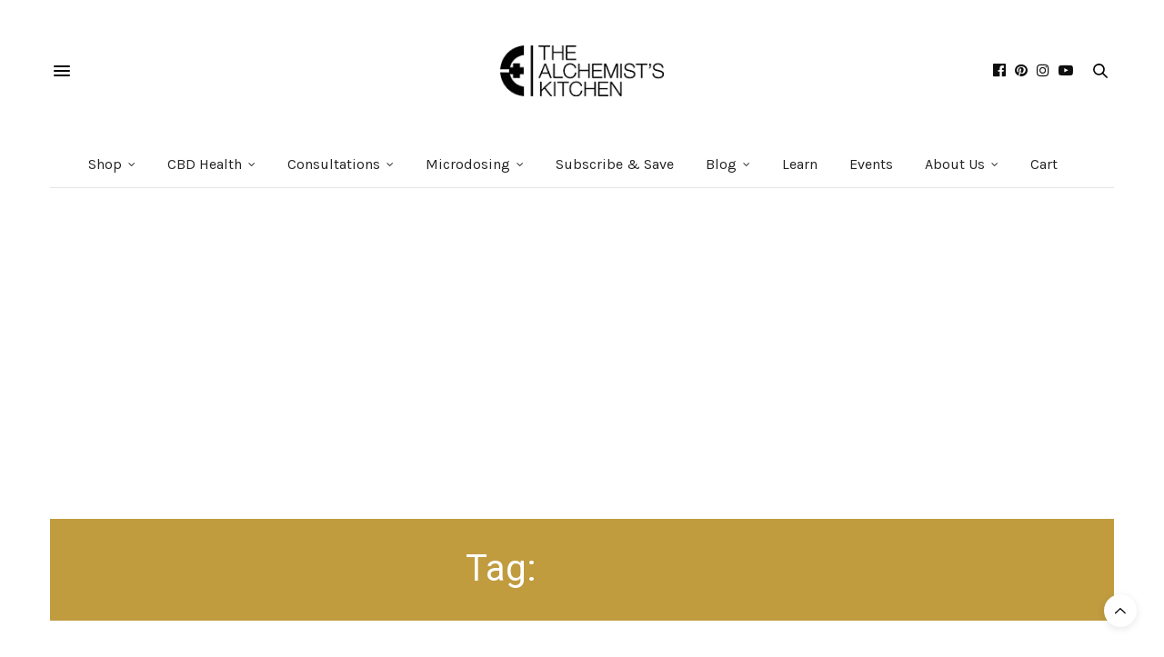

--- FILE ---
content_type: text/html; charset=UTF-8
request_url: https://wisdom.thealchemistskitchen.com/tag/crystal/
body_size: 23612
content:
<!doctype html>
<html dir="ltr" lang="en-US" prefix="og: https://ogp.me/ns#">
<head>
	<!-- Google tag (gtag.js) -->
	<script async src="https://www.googletagmanager.com/gtag/js?id=G-3E6LMDDLQE"></script>
	<script>
	  window.dataLayer = window.dataLayer || [];
	  function gtag(){dataLayer.push(arguments);}
	  gtag('js', new Date());
	  gtag('config', 'G-3E6LMDDLQE');
	</script>
	
	<meta charset="UTF-8">
	<meta name="viewport" content="width=device-width, initial-scale=1, maximum-scale=1, user-scalable=no, viewport-fit=cover">
	<link rel="profile" href="http://gmpg.org/xfn/11">
	<link rel="pingback" href="https://wisdom.thealchemistskitchen.com/xmlrpc.php">
	<!-- Global site tag (gtag.js) - Google Analytics -->
<script async src="https://www.googletagmanager.com/gtag/js?id=UA-55614072-1"></script>
<script>
  window.dataLayer = window.dataLayer || [];
  function gtag(){dataLayer.push(arguments);}
  gtag('js', new Date());
  gtag('config', 'UA-55614072-1');
	</script>
	<!-- Klaviyo -->
<script async type="text/javascript" src="https://static.klaviyo.com/onsite/js/klaviyo.js?company_id=PEncnm"></script>
		<!-- Curalate -->
	<script>
var CRL8_SITENAME = 'thealchemistskitchen-iljofh'; !function(){var e=window.crl8=window.crl8||{},n=!1,i=[];e.ready=function(e){n?e():i.push(e)},e.pixel=e.pixel||function(){e.pixel.q.push(arguments)},e.pixel.q=e.pixel.q||[];var t=window.document,o=t.createElement("script"),c=e.debug||-1!==t.location.search.indexOf("crl8-debug=true")?"js":"min.js";o.async=!0,o.src=t.location.protocol+"//edge.curalate.com/sites/"+CRL8_SITENAME+"/site/latest/site."+c,o.onload=function(){n=!0,i.forEach(function(e){e()})};var r=t.getElementsByTagName("script")[0];r.parentNode.insertBefore(o,r.nextSibling)}();
</script>
	
	<meta http-equiv="x-dns-prefetch-control" content="on">
	<link rel="dns-prefetch" href="//fonts.googleapis.com" />
	<link rel="dns-prefetch" href="//fonts.gstatic.com" />
	<link rel="dns-prefetch" href="//0.gravatar.com/" />
	<link rel="dns-prefetch" href="//2.gravatar.com/" />
	<link rel="dns-prefetch" href="//1.gravatar.com/" /><title>Crystal - The Alchemist's Kitchen</title>
	<style>img:is([sizes="auto" i], [sizes^="auto," i]) { contain-intrinsic-size: 3000px 1500px }</style>
	
		<!-- All in One SEO 4.9.3 - aioseo.com -->
	<meta name="robots" content="noindex, max-image-preview:large" />
	<link rel="canonical" href="https://wisdom.thealchemistskitchen.com/tag/crystal/" />
	<meta name="generator" content="All in One SEO (AIOSEO) 4.9.3" />
		<script type="application/ld+json" class="aioseo-schema">
			{"@context":"https:\/\/schema.org","@graph":[{"@type":"BreadcrumbList","@id":"https:\/\/wisdom.thealchemistskitchen.com\/tag\/crystal\/#breadcrumblist","itemListElement":[{"@type":"ListItem","@id":"https:\/\/wisdom.thealchemistskitchen.com#listItem","position":1,"name":"Home","item":"https:\/\/wisdom.thealchemistskitchen.com","nextItem":{"@type":"ListItem","@id":"https:\/\/wisdom.thealchemistskitchen.com\/tag\/crystal\/#listItem","name":"Crystal"}},{"@type":"ListItem","@id":"https:\/\/wisdom.thealchemistskitchen.com\/tag\/crystal\/#listItem","position":2,"name":"Crystal","previousItem":{"@type":"ListItem","@id":"https:\/\/wisdom.thealchemistskitchen.com#listItem","name":"Home"}}]},{"@type":"CollectionPage","@id":"https:\/\/wisdom.thealchemistskitchen.com\/tag\/crystal\/#collectionpage","url":"https:\/\/wisdom.thealchemistskitchen.com\/tag\/crystal\/","name":"Crystal - The Alchemist's Kitchen","inLanguage":"en-US","isPartOf":{"@id":"https:\/\/wisdom.thealchemistskitchen.com\/#website"},"breadcrumb":{"@id":"https:\/\/wisdom.thealchemistskitchen.com\/tag\/crystal\/#breadcrumblist"}},{"@type":"Organization","@id":"https:\/\/wisdom.thealchemistskitchen.com\/#organization","name":"The Alchemist's Kitchen","description":"Celebrate the Power of Plants","url":"https:\/\/wisdom.thealchemistskitchen.com\/"},{"@type":"WebSite","@id":"https:\/\/wisdom.thealchemistskitchen.com\/#website","url":"https:\/\/wisdom.thealchemistskitchen.com\/","name":"The Alchemist's Kitchen","description":"Celebrate the Power of Plants","inLanguage":"en-US","publisher":{"@id":"https:\/\/wisdom.thealchemistskitchen.com\/#organization"}}]}
		</script>
		<!-- All in One SEO -->

<link rel='dns-prefetch' href='//use.typekit.net' />
<link rel='dns-prefetch' href='//fonts.googleapis.com' />
<link rel="alternate" type="application/rss+xml" title="The Alchemist&#039;s Kitchen &raquo; Feed" href="https://wisdom.thealchemistskitchen.com/feed/" />
<link rel="alternate" type="application/rss+xml" title="The Alchemist&#039;s Kitchen &raquo; Comments Feed" href="https://wisdom.thealchemistskitchen.com/comments/feed/" />
<link rel="preconnect" href="//fonts.gstatic.com/" crossorigin><link rel="alternate" type="application/rss+xml" title="The Alchemist&#039;s Kitchen &raquo; Crystal Tag Feed" href="https://wisdom.thealchemistskitchen.com/tag/crystal/feed/" />
		<!-- This site uses the Google Analytics by MonsterInsights plugin v9.11.1 - Using Analytics tracking - https://www.monsterinsights.com/ -->
							<script src="//www.googletagmanager.com/gtag/js?id=G-CL02SXE8MS"  data-cfasync="false" data-wpfc-render="false" type="text/javascript" async></script>
			<script data-cfasync="false" data-wpfc-render="false" type="text/javascript">
				var mi_version = '9.11.1';
				var mi_track_user = true;
				var mi_no_track_reason = '';
								var MonsterInsightsDefaultLocations = {"page_location":"https:\/\/wisdom.thealchemistskitchen.com\/tag\/crystal\/"};
								if ( typeof MonsterInsightsPrivacyGuardFilter === 'function' ) {
					var MonsterInsightsLocations = (typeof MonsterInsightsExcludeQuery === 'object') ? MonsterInsightsPrivacyGuardFilter( MonsterInsightsExcludeQuery ) : MonsterInsightsPrivacyGuardFilter( MonsterInsightsDefaultLocations );
				} else {
					var MonsterInsightsLocations = (typeof MonsterInsightsExcludeQuery === 'object') ? MonsterInsightsExcludeQuery : MonsterInsightsDefaultLocations;
				}

								var disableStrs = [
										'ga-disable-G-CL02SXE8MS',
									];

				/* Function to detect opted out users */
				function __gtagTrackerIsOptedOut() {
					for (var index = 0; index < disableStrs.length; index++) {
						if (document.cookie.indexOf(disableStrs[index] + '=true') > -1) {
							return true;
						}
					}

					return false;
				}

				/* Disable tracking if the opt-out cookie exists. */
				if (__gtagTrackerIsOptedOut()) {
					for (var index = 0; index < disableStrs.length; index++) {
						window[disableStrs[index]] = true;
					}
				}

				/* Opt-out function */
				function __gtagTrackerOptout() {
					for (var index = 0; index < disableStrs.length; index++) {
						document.cookie = disableStrs[index] + '=true; expires=Thu, 31 Dec 2099 23:59:59 UTC; path=/';
						window[disableStrs[index]] = true;
					}
				}

				if ('undefined' === typeof gaOptout) {
					function gaOptout() {
						__gtagTrackerOptout();
					}
				}
								window.dataLayer = window.dataLayer || [];

				window.MonsterInsightsDualTracker = {
					helpers: {},
					trackers: {},
				};
				if (mi_track_user) {
					function __gtagDataLayer() {
						dataLayer.push(arguments);
					}

					function __gtagTracker(type, name, parameters) {
						if (!parameters) {
							parameters = {};
						}

						if (parameters.send_to) {
							__gtagDataLayer.apply(null, arguments);
							return;
						}

						if (type === 'event') {
														parameters.send_to = monsterinsights_frontend.v4_id;
							var hookName = name;
							if (typeof parameters['event_category'] !== 'undefined') {
								hookName = parameters['event_category'] + ':' + name;
							}

							if (typeof MonsterInsightsDualTracker.trackers[hookName] !== 'undefined') {
								MonsterInsightsDualTracker.trackers[hookName](parameters);
							} else {
								__gtagDataLayer('event', name, parameters);
							}
							
						} else {
							__gtagDataLayer.apply(null, arguments);
						}
					}

					__gtagTracker('js', new Date());
					__gtagTracker('set', {
						'developer_id.dZGIzZG': true,
											});
					if ( MonsterInsightsLocations.page_location ) {
						__gtagTracker('set', MonsterInsightsLocations);
					}
										__gtagTracker('config', 'G-CL02SXE8MS', {"forceSSL":"true","link_attribution":"true"} );
										window.gtag = __gtagTracker;										(function () {
						/* https://developers.google.com/analytics/devguides/collection/analyticsjs/ */
						/* ga and __gaTracker compatibility shim. */
						var noopfn = function () {
							return null;
						};
						var newtracker = function () {
							return new Tracker();
						};
						var Tracker = function () {
							return null;
						};
						var p = Tracker.prototype;
						p.get = noopfn;
						p.set = noopfn;
						p.send = function () {
							var args = Array.prototype.slice.call(arguments);
							args.unshift('send');
							__gaTracker.apply(null, args);
						};
						var __gaTracker = function () {
							var len = arguments.length;
							if (len === 0) {
								return;
							}
							var f = arguments[len - 1];
							if (typeof f !== 'object' || f === null || typeof f.hitCallback !== 'function') {
								if ('send' === arguments[0]) {
									var hitConverted, hitObject = false, action;
									if ('event' === arguments[1]) {
										if ('undefined' !== typeof arguments[3]) {
											hitObject = {
												'eventAction': arguments[3],
												'eventCategory': arguments[2],
												'eventLabel': arguments[4],
												'value': arguments[5] ? arguments[5] : 1,
											}
										}
									}
									if ('pageview' === arguments[1]) {
										if ('undefined' !== typeof arguments[2]) {
											hitObject = {
												'eventAction': 'page_view',
												'page_path': arguments[2],
											}
										}
									}
									if (typeof arguments[2] === 'object') {
										hitObject = arguments[2];
									}
									if (typeof arguments[5] === 'object') {
										Object.assign(hitObject, arguments[5]);
									}
									if ('undefined' !== typeof arguments[1].hitType) {
										hitObject = arguments[1];
										if ('pageview' === hitObject.hitType) {
											hitObject.eventAction = 'page_view';
										}
									}
									if (hitObject) {
										action = 'timing' === arguments[1].hitType ? 'timing_complete' : hitObject.eventAction;
										hitConverted = mapArgs(hitObject);
										__gtagTracker('event', action, hitConverted);
									}
								}
								return;
							}

							function mapArgs(args) {
								var arg, hit = {};
								var gaMap = {
									'eventCategory': 'event_category',
									'eventAction': 'event_action',
									'eventLabel': 'event_label',
									'eventValue': 'event_value',
									'nonInteraction': 'non_interaction',
									'timingCategory': 'event_category',
									'timingVar': 'name',
									'timingValue': 'value',
									'timingLabel': 'event_label',
									'page': 'page_path',
									'location': 'page_location',
									'title': 'page_title',
									'referrer' : 'page_referrer',
								};
								for (arg in args) {
																		if (!(!args.hasOwnProperty(arg) || !gaMap.hasOwnProperty(arg))) {
										hit[gaMap[arg]] = args[arg];
									} else {
										hit[arg] = args[arg];
									}
								}
								return hit;
							}

							try {
								f.hitCallback();
							} catch (ex) {
							}
						};
						__gaTracker.create = newtracker;
						__gaTracker.getByName = newtracker;
						__gaTracker.getAll = function () {
							return [];
						};
						__gaTracker.remove = noopfn;
						__gaTracker.loaded = true;
						window['__gaTracker'] = __gaTracker;
					})();
									} else {
										console.log("");
					(function () {
						function __gtagTracker() {
							return null;
						}

						window['__gtagTracker'] = __gtagTracker;
						window['gtag'] = __gtagTracker;
					})();
									}
			</script>
							<!-- / Google Analytics by MonsterInsights -->
		<script type="text/javascript">
/* <![CDATA[ */
window._wpemojiSettings = {"baseUrl":"https:\/\/s.w.org\/images\/core\/emoji\/15.1.0\/72x72\/","ext":".png","svgUrl":"https:\/\/s.w.org\/images\/core\/emoji\/15.1.0\/svg\/","svgExt":".svg","source":{"concatemoji":"https:\/\/wisdom.thealchemistskitchen.com\/wp-includes\/js\/wp-emoji-release.min.js?ver=6.8.1"}};
/*! This file is auto-generated */
!function(i,n){var o,s,e;function c(e){try{var t={supportTests:e,timestamp:(new Date).valueOf()};sessionStorage.setItem(o,JSON.stringify(t))}catch(e){}}function p(e,t,n){e.clearRect(0,0,e.canvas.width,e.canvas.height),e.fillText(t,0,0);var t=new Uint32Array(e.getImageData(0,0,e.canvas.width,e.canvas.height).data),r=(e.clearRect(0,0,e.canvas.width,e.canvas.height),e.fillText(n,0,0),new Uint32Array(e.getImageData(0,0,e.canvas.width,e.canvas.height).data));return t.every(function(e,t){return e===r[t]})}function u(e,t,n){switch(t){case"flag":return n(e,"\ud83c\udff3\ufe0f\u200d\u26a7\ufe0f","\ud83c\udff3\ufe0f\u200b\u26a7\ufe0f")?!1:!n(e,"\ud83c\uddfa\ud83c\uddf3","\ud83c\uddfa\u200b\ud83c\uddf3")&&!n(e,"\ud83c\udff4\udb40\udc67\udb40\udc62\udb40\udc65\udb40\udc6e\udb40\udc67\udb40\udc7f","\ud83c\udff4\u200b\udb40\udc67\u200b\udb40\udc62\u200b\udb40\udc65\u200b\udb40\udc6e\u200b\udb40\udc67\u200b\udb40\udc7f");case"emoji":return!n(e,"\ud83d\udc26\u200d\ud83d\udd25","\ud83d\udc26\u200b\ud83d\udd25")}return!1}function f(e,t,n){var r="undefined"!=typeof WorkerGlobalScope&&self instanceof WorkerGlobalScope?new OffscreenCanvas(300,150):i.createElement("canvas"),a=r.getContext("2d",{willReadFrequently:!0}),o=(a.textBaseline="top",a.font="600 32px Arial",{});return e.forEach(function(e){o[e]=t(a,e,n)}),o}function t(e){var t=i.createElement("script");t.src=e,t.defer=!0,i.head.appendChild(t)}"undefined"!=typeof Promise&&(o="wpEmojiSettingsSupports",s=["flag","emoji"],n.supports={everything:!0,everythingExceptFlag:!0},e=new Promise(function(e){i.addEventListener("DOMContentLoaded",e,{once:!0})}),new Promise(function(t){var n=function(){try{var e=JSON.parse(sessionStorage.getItem(o));if("object"==typeof e&&"number"==typeof e.timestamp&&(new Date).valueOf()<e.timestamp+604800&&"object"==typeof e.supportTests)return e.supportTests}catch(e){}return null}();if(!n){if("undefined"!=typeof Worker&&"undefined"!=typeof OffscreenCanvas&&"undefined"!=typeof URL&&URL.createObjectURL&&"undefined"!=typeof Blob)try{var e="postMessage("+f.toString()+"("+[JSON.stringify(s),u.toString(),p.toString()].join(",")+"));",r=new Blob([e],{type:"text/javascript"}),a=new Worker(URL.createObjectURL(r),{name:"wpTestEmojiSupports"});return void(a.onmessage=function(e){c(n=e.data),a.terminate(),t(n)})}catch(e){}c(n=f(s,u,p))}t(n)}).then(function(e){for(var t in e)n.supports[t]=e[t],n.supports.everything=n.supports.everything&&n.supports[t],"flag"!==t&&(n.supports.everythingExceptFlag=n.supports.everythingExceptFlag&&n.supports[t]);n.supports.everythingExceptFlag=n.supports.everythingExceptFlag&&!n.supports.flag,n.DOMReady=!1,n.readyCallback=function(){n.DOMReady=!0}}).then(function(){return e}).then(function(){var e;n.supports.everything||(n.readyCallback(),(e=n.source||{}).concatemoji?t(e.concatemoji):e.wpemoji&&e.twemoji&&(t(e.twemoji),t(e.wpemoji)))}))}((window,document),window._wpemojiSettings);
/* ]]> */
</script>
<link rel='stylesheet' id='sbi_styles-css' href='https://wisdom.thealchemistskitchen.com/wp-content/plugins/instagram-feed/css/sbi-styles.min.css?ver=6.10.0' media='all' />
<style id='wp-emoji-styles-inline-css' type='text/css'>

	img.wp-smiley, img.emoji {
		display: inline !important;
		border: none !important;
		box-shadow: none !important;
		height: 1em !important;
		width: 1em !important;
		margin: 0 0.07em !important;
		vertical-align: -0.1em !important;
		background: none !important;
		padding: 0 !important;
	}
</style>
<link rel='stylesheet' id='wp-block-library-css' href='https://wisdom.thealchemistskitchen.com/wp-includes/css/dist/block-library/style.min.css?ver=6.8.1' media='all' />
<style id='classic-theme-styles-inline-css' type='text/css'>
/*! This file is auto-generated */
.wp-block-button__link{color:#fff;background-color:#32373c;border-radius:9999px;box-shadow:none;text-decoration:none;padding:calc(.667em + 2px) calc(1.333em + 2px);font-size:1.125em}.wp-block-file__button{background:#32373c;color:#fff;text-decoration:none}
</style>
<link rel='stylesheet' id='aioseo/css/src/vue/standalone/blocks/table-of-contents/global.scss-css' href='https://wisdom.thealchemistskitchen.com/wp-content/plugins/all-in-one-seo-pack/dist/Lite/assets/css/table-of-contents/global.e90f6d47.css?ver=4.9.3' media='all' />
<style id='widget-for-eventbrite-api-display-eventbrite-events-style-inline-css' type='text/css'>


</style>
<link rel='stylesheet' id='mpp_gutenberg-css' href='https://wisdom.thealchemistskitchen.com/wp-content/plugins/metronet-profile-picture/dist/blocks.style.build.css?ver=2.6.3' media='all' />
<style id='global-styles-inline-css' type='text/css'>
:root{--wp--preset--aspect-ratio--square: 1;--wp--preset--aspect-ratio--4-3: 4/3;--wp--preset--aspect-ratio--3-4: 3/4;--wp--preset--aspect-ratio--3-2: 3/2;--wp--preset--aspect-ratio--2-3: 2/3;--wp--preset--aspect-ratio--16-9: 16/9;--wp--preset--aspect-ratio--9-16: 9/16;--wp--preset--color--black: #000000;--wp--preset--color--cyan-bluish-gray: #abb8c3;--wp--preset--color--white: #ffffff;--wp--preset--color--pale-pink: #f78da7;--wp--preset--color--vivid-red: #cf2e2e;--wp--preset--color--luminous-vivid-orange: #ff6900;--wp--preset--color--luminous-vivid-amber: #fcb900;--wp--preset--color--light-green-cyan: #7bdcb5;--wp--preset--color--vivid-green-cyan: #00d084;--wp--preset--color--pale-cyan-blue: #8ed1fc;--wp--preset--color--vivid-cyan-blue: #0693e3;--wp--preset--color--vivid-purple: #9b51e0;--wp--preset--color--thb-accent: #c09c3f;--wp--preset--gradient--vivid-cyan-blue-to-vivid-purple: linear-gradient(135deg,rgba(6,147,227,1) 0%,rgb(155,81,224) 100%);--wp--preset--gradient--light-green-cyan-to-vivid-green-cyan: linear-gradient(135deg,rgb(122,220,180) 0%,rgb(0,208,130) 100%);--wp--preset--gradient--luminous-vivid-amber-to-luminous-vivid-orange: linear-gradient(135deg,rgba(252,185,0,1) 0%,rgba(255,105,0,1) 100%);--wp--preset--gradient--luminous-vivid-orange-to-vivid-red: linear-gradient(135deg,rgba(255,105,0,1) 0%,rgb(207,46,46) 100%);--wp--preset--gradient--very-light-gray-to-cyan-bluish-gray: linear-gradient(135deg,rgb(238,238,238) 0%,rgb(169,184,195) 100%);--wp--preset--gradient--cool-to-warm-spectrum: linear-gradient(135deg,rgb(74,234,220) 0%,rgb(151,120,209) 20%,rgb(207,42,186) 40%,rgb(238,44,130) 60%,rgb(251,105,98) 80%,rgb(254,248,76) 100%);--wp--preset--gradient--blush-light-purple: linear-gradient(135deg,rgb(255,206,236) 0%,rgb(152,150,240) 100%);--wp--preset--gradient--blush-bordeaux: linear-gradient(135deg,rgb(254,205,165) 0%,rgb(254,45,45) 50%,rgb(107,0,62) 100%);--wp--preset--gradient--luminous-dusk: linear-gradient(135deg,rgb(255,203,112) 0%,rgb(199,81,192) 50%,rgb(65,88,208) 100%);--wp--preset--gradient--pale-ocean: linear-gradient(135deg,rgb(255,245,203) 0%,rgb(182,227,212) 50%,rgb(51,167,181) 100%);--wp--preset--gradient--electric-grass: linear-gradient(135deg,rgb(202,248,128) 0%,rgb(113,206,126) 100%);--wp--preset--gradient--midnight: linear-gradient(135deg,rgb(2,3,129) 0%,rgb(40,116,252) 100%);--wp--preset--font-size--small: 13px;--wp--preset--font-size--medium: 20px;--wp--preset--font-size--large: 36px;--wp--preset--font-size--x-large: 42px;--wp--preset--spacing--20: 0.44rem;--wp--preset--spacing--30: 0.67rem;--wp--preset--spacing--40: 1rem;--wp--preset--spacing--50: 1.5rem;--wp--preset--spacing--60: 2.25rem;--wp--preset--spacing--70: 3.38rem;--wp--preset--spacing--80: 5.06rem;--wp--preset--shadow--natural: 6px 6px 9px rgba(0, 0, 0, 0.2);--wp--preset--shadow--deep: 12px 12px 50px rgba(0, 0, 0, 0.4);--wp--preset--shadow--sharp: 6px 6px 0px rgba(0, 0, 0, 0.2);--wp--preset--shadow--outlined: 6px 6px 0px -3px rgba(255, 255, 255, 1), 6px 6px rgba(0, 0, 0, 1);--wp--preset--shadow--crisp: 6px 6px 0px rgba(0, 0, 0, 1);}:where(.is-layout-flex){gap: 0.5em;}:where(.is-layout-grid){gap: 0.5em;}body .is-layout-flex{display: flex;}.is-layout-flex{flex-wrap: wrap;align-items: center;}.is-layout-flex > :is(*, div){margin: 0;}body .is-layout-grid{display: grid;}.is-layout-grid > :is(*, div){margin: 0;}:where(.wp-block-columns.is-layout-flex){gap: 2em;}:where(.wp-block-columns.is-layout-grid){gap: 2em;}:where(.wp-block-post-template.is-layout-flex){gap: 1.25em;}:where(.wp-block-post-template.is-layout-grid){gap: 1.25em;}.has-black-color{color: var(--wp--preset--color--black) !important;}.has-cyan-bluish-gray-color{color: var(--wp--preset--color--cyan-bluish-gray) !important;}.has-white-color{color: var(--wp--preset--color--white) !important;}.has-pale-pink-color{color: var(--wp--preset--color--pale-pink) !important;}.has-vivid-red-color{color: var(--wp--preset--color--vivid-red) !important;}.has-luminous-vivid-orange-color{color: var(--wp--preset--color--luminous-vivid-orange) !important;}.has-luminous-vivid-amber-color{color: var(--wp--preset--color--luminous-vivid-amber) !important;}.has-light-green-cyan-color{color: var(--wp--preset--color--light-green-cyan) !important;}.has-vivid-green-cyan-color{color: var(--wp--preset--color--vivid-green-cyan) !important;}.has-pale-cyan-blue-color{color: var(--wp--preset--color--pale-cyan-blue) !important;}.has-vivid-cyan-blue-color{color: var(--wp--preset--color--vivid-cyan-blue) !important;}.has-vivid-purple-color{color: var(--wp--preset--color--vivid-purple) !important;}.has-black-background-color{background-color: var(--wp--preset--color--black) !important;}.has-cyan-bluish-gray-background-color{background-color: var(--wp--preset--color--cyan-bluish-gray) !important;}.has-white-background-color{background-color: var(--wp--preset--color--white) !important;}.has-pale-pink-background-color{background-color: var(--wp--preset--color--pale-pink) !important;}.has-vivid-red-background-color{background-color: var(--wp--preset--color--vivid-red) !important;}.has-luminous-vivid-orange-background-color{background-color: var(--wp--preset--color--luminous-vivid-orange) !important;}.has-luminous-vivid-amber-background-color{background-color: var(--wp--preset--color--luminous-vivid-amber) !important;}.has-light-green-cyan-background-color{background-color: var(--wp--preset--color--light-green-cyan) !important;}.has-vivid-green-cyan-background-color{background-color: var(--wp--preset--color--vivid-green-cyan) !important;}.has-pale-cyan-blue-background-color{background-color: var(--wp--preset--color--pale-cyan-blue) !important;}.has-vivid-cyan-blue-background-color{background-color: var(--wp--preset--color--vivid-cyan-blue) !important;}.has-vivid-purple-background-color{background-color: var(--wp--preset--color--vivid-purple) !important;}.has-black-border-color{border-color: var(--wp--preset--color--black) !important;}.has-cyan-bluish-gray-border-color{border-color: var(--wp--preset--color--cyan-bluish-gray) !important;}.has-white-border-color{border-color: var(--wp--preset--color--white) !important;}.has-pale-pink-border-color{border-color: var(--wp--preset--color--pale-pink) !important;}.has-vivid-red-border-color{border-color: var(--wp--preset--color--vivid-red) !important;}.has-luminous-vivid-orange-border-color{border-color: var(--wp--preset--color--luminous-vivid-orange) !important;}.has-luminous-vivid-amber-border-color{border-color: var(--wp--preset--color--luminous-vivid-amber) !important;}.has-light-green-cyan-border-color{border-color: var(--wp--preset--color--light-green-cyan) !important;}.has-vivid-green-cyan-border-color{border-color: var(--wp--preset--color--vivid-green-cyan) !important;}.has-pale-cyan-blue-border-color{border-color: var(--wp--preset--color--pale-cyan-blue) !important;}.has-vivid-cyan-blue-border-color{border-color: var(--wp--preset--color--vivid-cyan-blue) !important;}.has-vivid-purple-border-color{border-color: var(--wp--preset--color--vivid-purple) !important;}.has-vivid-cyan-blue-to-vivid-purple-gradient-background{background: var(--wp--preset--gradient--vivid-cyan-blue-to-vivid-purple) !important;}.has-light-green-cyan-to-vivid-green-cyan-gradient-background{background: var(--wp--preset--gradient--light-green-cyan-to-vivid-green-cyan) !important;}.has-luminous-vivid-amber-to-luminous-vivid-orange-gradient-background{background: var(--wp--preset--gradient--luminous-vivid-amber-to-luminous-vivid-orange) !important;}.has-luminous-vivid-orange-to-vivid-red-gradient-background{background: var(--wp--preset--gradient--luminous-vivid-orange-to-vivid-red) !important;}.has-very-light-gray-to-cyan-bluish-gray-gradient-background{background: var(--wp--preset--gradient--very-light-gray-to-cyan-bluish-gray) !important;}.has-cool-to-warm-spectrum-gradient-background{background: var(--wp--preset--gradient--cool-to-warm-spectrum) !important;}.has-blush-light-purple-gradient-background{background: var(--wp--preset--gradient--blush-light-purple) !important;}.has-blush-bordeaux-gradient-background{background: var(--wp--preset--gradient--blush-bordeaux) !important;}.has-luminous-dusk-gradient-background{background: var(--wp--preset--gradient--luminous-dusk) !important;}.has-pale-ocean-gradient-background{background: var(--wp--preset--gradient--pale-ocean) !important;}.has-electric-grass-gradient-background{background: var(--wp--preset--gradient--electric-grass) !important;}.has-midnight-gradient-background{background: var(--wp--preset--gradient--midnight) !important;}.has-small-font-size{font-size: var(--wp--preset--font-size--small) !important;}.has-medium-font-size{font-size: var(--wp--preset--font-size--medium) !important;}.has-large-font-size{font-size: var(--wp--preset--font-size--large) !important;}.has-x-large-font-size{font-size: var(--wp--preset--font-size--x-large) !important;}
:where(.wp-block-post-template.is-layout-flex){gap: 1.25em;}:where(.wp-block-post-template.is-layout-grid){gap: 1.25em;}
:where(.wp-block-columns.is-layout-flex){gap: 2em;}:where(.wp-block-columns.is-layout-grid){gap: 2em;}
:root :where(.wp-block-pullquote){font-size: 1.5em;line-height: 1.6;}
</style>
<link rel='stylesheet' id='widget-for-eventbrite-api-css' href='https://wisdom.thealchemistskitchen.com/wp-content/plugins/widget-for-eventbrite-api/frontend/css/frontend.css?ver=6.5.3' media='all' />
<link rel='stylesheet' id='thb-fa-css' href='https://wisdom.thealchemistskitchen.com/wp-content/themes/thevoux-wp/assets/css/font-awesome.min.css?ver=4.7.0' media='all' />
<link rel='stylesheet' id='thb-app-css' href='https://wisdom.thealchemistskitchen.com/wp-content/themes/thevoux-wp/assets/css/app.css?ver=6.6.2' media='all' />
<style id='thb-app-inline-css' type='text/css'>
body {font-family:Karla, 'BlinkMacSystemFont', -apple-system, 'Roboto', 'Lucida Sans';}@media only screen and (max-width:40.063em) {.header .logo .logoimg {max-height:40px;}.header .logo .logoimg[src$=".svg"] {max-height:100%;height:40px;}}@media only screen and (min-width:40.063em) {.header .logo .logoimg {max-height:56px;}.header .logo .logoimg[src$=".svg"] {max-height:100%;height:56px;}}.header.fixed .logo .logoimg {max-height:40px;}.header.fixed .logo .logoimg[src$=".svg"] {max-height:100%;height:40px;}h1, h2, h3, h4, h5, h6, .mont, .wpcf7-response-output, label, .select-wrapper select, .wp-caption .wp-caption-text, .smalltitle, .toggle .title, q, blockquote p, cite, table tr th, table tr td, #footer.style3 .menu, #footer.style2 .menu, #footer.style4 .menu, .product-title, .social_bar, .widget.widget_socialcounter ul.style2 li {font-family:Georgia, 'BlinkMacSystemFont', -apple-system, 'Roboto', 'Lucida Sans';}input[type="submit"],.button,.btn,.thb-text-button {font-family:Karla, 'BlinkMacSystemFont', -apple-system, 'Roboto', 'Lucida Sans';font-weight:400;letter-spacing:0.1em !important;}em {}h1,.h1 {font-family:Georgia, 'BlinkMacSystemFont', -apple-system, 'Roboto', 'Lucida Sans';font-weight:normal;}h2 {font-family:Georgia, 'BlinkMacSystemFont', -apple-system, 'Roboto', 'Lucida Sans';font-weight:normal;line-height:1.3em !important;}h3 {font-family:Georgia, 'BlinkMacSystemFont', -apple-system, 'Roboto', 'Lucida Sans';font-weight:normal;font-size:22px;}h4 {font-family:Georgia, 'BlinkMacSystemFont', -apple-system, 'Roboto', 'Lucida Sans';font-weight:normal;}h5 {font-family:Georgia, 'BlinkMacSystemFont', -apple-system, 'Roboto', 'Lucida Sans';font-weight:normal;}h6 {font-family:Georgia, 'BlinkMacSystemFont', -apple-system, 'Roboto', 'Lucida Sans';font-weight:normal;}a,.header .nav_holder.dark .full-menu-container .full-menu > li > a:hover,.full-menu-container.light-menu-color .full-menu > li > a:hover,.full-menu-container .full-menu > li.active > a, .full-menu-container .full-menu > li.sfHover > a,.full-menu-container .full-menu > li > a:hover,.full-menu-container .full-menu > li.menu-item-has-children.menu-item-mega-parent .thb_mega_menu_holder .thb_mega_menu li.active a,.full-menu-container .full-menu > li.menu-item-has-children.menu-item-mega-parent .thb_mega_menu_holder .thb_mega_menu li.active a .fa,.post.featured-style4 .featured-title,.post-detail .article-tags a,.post .post-content .post-review .average,.post .post-content .post-review .thb-counter,#archive-title h1 span,.widget > strong.style1,.widget.widget_recent_entries ul li .url, .widget.widget_recent_comments ul li .url,.thb-mobile-menu li a.active,.thb-mobile-menu-secondary li a:hover,q, blockquote p,cite,.notification-box a:not(.button),.video_playlist .video_play.vertical.video-active,.video_playlist .video_play.vertical.video-active h6,.not-found p,.thb_tabs .tabs h6 a:hover,.thb_tabs .tabs dd.active h6 a,.cart_totals table tr.order-total td,.shop_table tbody tr td.order-status.approved,.shop_table tbody tr td.product-quantity .wishlist-in-stock,.shop_table tbody tr td.product-stock-status .wishlist-in-stock ,.payment_methods li .about_paypal,.place-order .terms label a,.woocommerce-MyAccount-navigation ul li:hover a, .woocommerce-MyAccount-navigation ul li.is-active a,.product .product-information .price > .amount,.product .product-information .price ins .amount,.product .product-information .wc-forward:hover,.product .product-information .product_meta > span a,.product .product-information .product_meta > span .sku,.woocommerce-tabs .wc-tabs li a:hover,.woocommerce-tabs .wc-tabs li.active a,.thb-selectionSharer a.email:hover,.widget ul.menu .current-menu-item>a,.btn.transparent-accent, .btn:focus.transparent-accent, .button.transparent-accent, input[type=submit].transparent-accent,.has-thb-accent-color,.wp-block-button .wp-block-button__link.has-thb-accent-color {color:#c09c3f;}.plyr__control--overlaid,.plyr--video .plyr__control.plyr__tab-focus, .plyr--video .plyr__control:hover, .plyr--video .plyr__control[aria-expanded=true] {background:#c09c3f;}.plyr--full-ui input[type=range] {color:#c09c3f;}.header-submenu-style2 .full-menu-container .full-menu > li.menu-item-has-children.menu-item-mega-parent .thb_mega_menu_holder,.custom_check + .custom_label:hover:before,.thb-pricing-table .thb-pricing-column.highlight-true .pricing-container,.woocommerce-MyAccount-navigation ul li:hover a, .woocommerce-MyAccount-navigation ul li.is-active a,.thb_3dimg:hover .image_link,.btn.transparent-accent, .btn:focus.transparent-accent, .button.transparent-accent, input[type=submit].transparent-accent,.posts.style13-posts .pagination ul .page-numbers:not(.dots):hover, .posts.style13-posts .pagination ul .page-numbers.current, .posts.style13-posts .pagination .nav-links .page-numbers:not(.dots):hover, .posts.style13-posts .pagination .nav-links .page-numbers.current {border-color:#c09c3f;}.header .social-holder .social_header:hover .social_icon,.thb_3dimg .title svg,.thb_3dimg .arrow svg {fill:#c09c3f;}.header .social-holder .quick_cart .float_count,.header.fixed .progress,.post .post-gallery.has-gallery:after,.post.featured-style4:hover .featured-title,.post-detail .post-detail-gallery .gallery-link:hover,.thb-progress span,#archive-title,.widget .count-image .count,.slick-nav:hover,.btn:not(.white):hover,.btn:not(.white):focus:hover,.button:not(.white):hover,input[type=submit]:not(.white):hover,.btn.accent,.btn:focus.accent,.button.accent,input[type=submit].accent,.custom_check + .custom_label:after,[class^="tag-link"]:hover, .tag-cloud-link:hover.category_container.style3:before,.highlight.accent,.video_playlist .video_play.video-active,.thb_tabs .tabs h6 a:after,.btn.transparent-accent:hover, .btn:focus.transparent-accent:hover, .button.transparent-accent:hover, input[type=submit].transparent-accent:hover,.thb-hotspot-container .thb-hotspot.pin-accent,.posts.style13-posts .pagination ul .page-numbers:not(.dots):hover, .posts.style13-posts .pagination ul .page-numbers.current, .posts.style13-posts .pagination .nav-links .page-numbers:not(.dots):hover, .posts.style13-posts .pagination .nav-links .page-numbers.current,.has-thb-accent-background-color,.wp-block-button .wp-block-button__link.has-thb-accent-background-color {background-color:#c09c3f;}.btn.accent:hover,.btn:focus.accent:hover,.button.accent:hover,input[type=submit].accent:hover {background-color:#ad8c39;}.header-submenu-style2 .full-menu-container .full-menu > li.menu-item-has-children .sub-menu:not(.thb_mega_menu),.woocommerce-MyAccount-navigation ul li:hover + li a, .woocommerce-MyAccount-navigation ul li.is-active + li a {border-top-color:#c09c3f;}.woocommerce-tabs .wc-tabs li a:after {border-bottom-color:#c09c3f;}.header-submenu-style2 .full-menu-container .full-menu>li.menu-item-has-children .sub-menu:not(.thb_mega_menu),.header-submenu-style2 .full-menu-container .full-menu>li.menu-item-has-children.menu-item-mega-parent .thb_mega_menu_holder {border-top-color:#c09c3f;}.header-submenu-style3 .full-menu-container .full-menu>li.menu-item-has-children.menu-item-mega-parent .thb_mega_menu_holder .thb_mega_menu li.active a,.header-submenu-style3 .full-menu-container .full-menu > li.menu-item-has-children .sub-menu:not(.thb_mega_menu) li a:hover {background:rgba(192,156,63, 0.2);}.post.carousel-style12:hover {background:rgba(192,156,63, 0.1);}blockquote:before,blockquote:after {background:rgba(192,156,63, 0.2);}@media only screen and (max-width:40.063em) {.post.featured-style4 .featured-title,.post.category-widget-slider .featured-title {background:#c09c3f;}}.header .social_header a { color:#0f0f0f !important; }.header .social_header a:hover { color:#9a7a1a !important; }.mobile-toggle span,.light-title .mobile-toggle span {background:#000000;}.widget > strong {color:#ffffff !important;}.header.fixed .header_top .progress {background:#c09c3f;}.full-menu-container,.header.style3 .nav_holder,.header.style4 .nav_holder,.header.style5 .nav_holder,.header.style6 .nav_holder,.header.style7 .header_top {background-color:#ffffff !important;}.full-menu-container .full-menu > li.menu-item-has-children.menu-item-mega-parent .thb_mega_menu_holder,.full-menu-container .full-menu > li.menu-item-has-children > .sub-menu {background-color:#c09c3f !important;}.widget.style1 > strong span {background:#c09c3f;}.full-menu-container .full-menu > li > a,#footer.style2 .menu,#footer.style3 .menu,#footer.style4 .menu,#footer.style5 .menu {font-family:Karla, 'BlinkMacSystemFont', -apple-system, 'Roboto', 'Lucida Sans';font-weight:400;font-size:16px;text-transform:none !important;letter-spacing:0em !important;}.subheader-menu>li>a {font-family:Karla, 'BlinkMacSystemFont', -apple-system, 'Roboto', 'Lucida Sans';font-style:normal;font-weight:400;font-size:16px;text-transform:none !important;}.full-menu-container .full-menu > li > a,#footer.style2 .menu,#footer.style3 .menu,#footer.style4 .menu,#footer.style5 .menu {font-family:Karla, 'BlinkMacSystemFont', -apple-system, 'Roboto', 'Lucida Sans';font-weight:400;font-size:16px;text-transform:none !important;letter-spacing:0em !important;}.thb-mobile-menu>li>a,.thb-mobile-menu-secondary li a {font-family:Work Sans, 'BlinkMacSystemFont', -apple-system, 'Roboto', 'Lucida Sans';}.thb-mobile-menu .sub-menu li a {font-family:Karla, 'BlinkMacSystemFont', -apple-system, 'Roboto', 'Lucida Sans';}.post .post-title h1 {font-weight:400;}.widget > strong {font-family:Karla, 'BlinkMacSystemFont', -apple-system, 'Roboto', 'Lucida Sans';font-size:11px;letter-spacing:0.1em !important;}.post-links,.thb-post-top,.post-meta,.post-author,.post-title-bullets li button span {font-family:Work Sans, 'BlinkMacSystemFont', -apple-system, 'Roboto', 'Lucida Sans';font-weight:500;}.post-detail .post-content:before {font-family:Georgia, 'BlinkMacSystemFont', -apple-system, 'Roboto', 'Lucida Sans';}.social_bar ul li a {}#footer.style2 .menu,#footer.style3 .menu,#footer.style4 .menu,#footer.style5 .menu {}#footer .widget {padding-top:20px;padding-right:20px;padding-bottom:30px;padding-left:20px;;}.widget {margin-bottom:30px;}@media only screen and (min-width:641px) {.header:not(.fixed) .logolink {padding-top:20px;padding-bottom:20px;}}.header .header_top,.header.style5 .nav_holder.light,.header.fixed .nav_holder { border-bottom:0; } .post.style16 .post-title h3 { font-weight:600; }.thb_subscribe.style2 h4 { margin-bottom:0; }.btn.small, .button.small, input[type=submit].small {font-size:11px;}.aligncenter {text-align:center !important;}.widget.widget_socialicons .social-icons-style2 .social {width:42px;height:42px;font-size:16px;}.post-content.entry-content.cf a:hover { text-decoration:underline !important; color:#C09C3F !important;}.sub-menu li a { text-transform:none !important;}.slick-slide .post {max-height:600px !important;}.post.light-title .post-title h1 {font-weight:normal !important;}ul#menu-header-menu li {padding-right:20px}.sub-menu li a { color:#000 !important;}.sub-menu li a:hover { color:#9A7A1A !important;}div.post-title h3 a { font-weight:normal;}aside.share-article a.boxed-icon.comment { display:none;}section#authorpage .author-content h5, section#authorpage .author-content p {text-transform:none;}div.row.post aside h4 strong, div.post-title h6 a { font-weight:normal;}.post-links {display:none !important;}.authorpage .author-content h5 {font-weight:normal;font-size:24px !important;text-transform:none !important;margin-bottom:16px !important;}footer#footer { background-color:#30261D !important;}footer#footer p { line-height:1.3; font-size:10px;}footer#footer .widget strong > span { background:none !important; text-transform:none !important; letter-spacing:normal !important; font-family:Georgia !important; font-size:22px !important; color:#C09C3F !important;}.post .post-gallery {max-height:220px;}.authorpage .author-grid .author-content p {display:none;}.author_list .author-content p { display:none !important; }#archive-title h1 {letter-spacing:0em !important;}.comment-respond .comment-reply-title {font-weight:Normal;}#category-title {padding:90px 0 90px;}.pagination {margin-right:auto;margin-top:30px;margin-left:auto;}.grecaptcha-badge {display:none !important;}#footer.dark {padding-top:60px;}.full-menu-container .full-menu>li.menu-item-has-children .sub-menu:not(.thb_mega_menu) .sub-menu{left:100% !important;}.post-header .parallax_bg {opacity:0.65 !important;}.tribe-tickets__item__quantity__number .tribe-tickets-quantity {margin-bottom:0;}#tribe-events-pg-template .tribe-events-content ul, .tribe-events-after-html ul, .tribe-events-before-html ul {list-style:disc inside;}.tribe-events-nav-pagination {display:none !important;}.tribe-common {margin-bottom:30px !important;}.tribe-common button.tribe-common-c-btn--small {background-color:#C09C3F !important;}.tribe-common .tribe-common-c-btn:hover {background-color:#9A7A1A !important;}.button.green {background-color:#005C4D !important;}.button.green:hover {background-color:#4C8179 !important;}.woocommerce-MyAccount-navigation ul li.is-active a {background:#FFF8ED !important;}.woocommerce-MyAccount-navigation ul li:hover a, .woocommerce-MyAccount-navigation ul li.is-active a {background:#FFF8ED !important;}.instagram.boxed-icon.fill {background:#C09C3F !important;border-color:#C09C3F !important;}.tribe-events-single-event-description a {color:#C09C3F !important;}.tribe-events-c-small-cta { display:none;}
</style>
<link rel='stylesheet' id='thb-style-css' href='https://wisdom.thealchemistskitchen.com/wp-content/themes/thevoux-child/style.css?ver=6.6.2.1616330025' media='all' />
<link rel='stylesheet' id='thb-google-fonts-css' href='https://fonts.googleapis.com/css?family=Karla%3A200%2C300%2C400%2C500%2C600%2C700%2C800%2C200i%2C300i%2C400i%2C500i%2C600i%2C700i%2C800i%7CWork+Sans%3A100%2C200%2C300%2C400%2C500%2C600%2C700%2C800%2C900%2C100i%2C200i%2C300i%2C400i%2C500i%2C600i%2C700i%2C800i%2C900i%7CLora%3A400%2C500%2C600%2C700%2C400i%2C500i%2C600i%2C700i&#038;subset=latin&#038;display=swap&#038;ver=6.6.2' media='all' />
<script type="text/javascript" src="https://wisdom.thealchemistskitchen.com/wp-content/plugins/google-analytics-premium/assets/js/frontend-gtag.min.js?ver=9.11.1" id="monsterinsights-frontend-script-js" async="async" data-wp-strategy="async"></script>
<script data-cfasync="false" data-wpfc-render="false" type="text/javascript" id='monsterinsights-frontend-script-js-extra'>/* <![CDATA[ */
var monsterinsights_frontend = {"js_events_tracking":"true","download_extensions":"doc,pdf,ppt,zip,xls,docx,pptx,xlsx","inbound_paths":"[{\"path\":\"\\\/go\\\/\",\"label\":\"affiliate\"},{\"path\":\"\\\/recommend\\\/\",\"label\":\"affiliate\"}]","home_url":"https:\/\/wisdom.thealchemistskitchen.com","hash_tracking":"false","v4_id":"G-CL02SXE8MS"};/* ]]> */
</script>
<script type="text/javascript" id="widget-for-eventbrite-api-display-eventbrite-events-script-js-extra">
/* <![CDATA[ */
var wfea_freemius = {"current_plan":"PLAN_NAME","can_use_premium_code":"","is_plan_silver":"","is_plan_gold":"","is_plan_platinum":""};
var wfea_controls_meta = {"common":{"free":[{"name":"wfea_limit","label":"Number of Events to Display","type":"number","args":{"default":5}},{"name":"wfea_order_by","label":"Event Sort Order","type":"select2","args":{"options":{"asc":"Ascending Date","desc":"Descending Date","created_asc":"Created Date \u2013 ascending","created_desc":"Created Date \u2013 descending","published_asc":"EB Published Ascending","published_desc":"EB Published Descending"}}}]},"display":{"free":[{"name":"wfea_booknow","label":"Book Now button"},{"name":"wfea_date","label":"Event Date\/Time in Heading","args":{"condition":{"wfea_layout!":"short_date"}}},{"name":"wfea_excerpt","label":"Excerpt of Event Summary"},{"name":"wfea_thumb","label":"Image Display"},{"name":"wfea_thumb_original","label":"High Resolution Image","args":{"condition":{"wfea_thumb":["true"]}}},{"name":"wfea_readmore","label":"Read More Link on Excerpt","args":{"condition":{"wfea_layout!":["cal","cal_list"]}}}]},"enabling":{"free":[{"name":"wfea_newtab","label":"Link to EB in New Tab","args":{"default":"","condition":{"wfea_layout!":["cal","cal_list"]}}}]},"filtering":[],"selection":{"free":[{"name":"wfea_status","label":"Event Status","type":"select2","args":{"options":{"live":"Live","started":"Started","ended":"Ended","canceled":"Canceled","draft":"Draft","all":"All"},"default":"live","multiple":"true"}}]},"settings":{"free":[{"name":"wfea_booknow_text","label":"Book Now Wording","type":"text","args":{"default":"Register >>"}},{"name":"wfea_css_class","label":"Custom CSS Class","type":"text"},{"name":"wfea_cssID","label":"Custom CSS ID","type":"text"},{"name":"wfea_thumb_align","label":"Image Alignment","type":"select2","args":{"options":{"eaw-alignleft":"Left","eaw-alignright":"Right","eaw-aligncenter":"Center"},"condition":{"wfea_layout":"widget"},"default":"eaw-alignright"}},{"name":"wfea_length","label":"Length of Description","type":"number"},{"name":"wfea_thumb_width","label":"Image Width","type":"number","args":{"condition":{"wfea_layout":"widget"},"default":350,"max":""}},{"name":"wfea_thumb_default","label":"Default Image","type":"text"},{"name":"wfea_readmore_text","label":"Read More Wording","type":"text","args":{"default":"Read More >>","condition":{"wfea_layout!":["cal","cal_list"]}}}]},"ajaxurl":"https:\/\/wisdom.thealchemistskitchen.com\/wp-admin\/admin-ajax.php","nonce":"75868e3836"};
/* ]]> */
</script>
<script type="text/javascript" src="https://wisdom.thealchemistskitchen.com/wp-includes/js/jquery/jquery.min.js?ver=3.7.1" id="jquery-core-js"></script>
<script type="text/javascript" src="https://wisdom.thealchemistskitchen.com/wp-includes/js/jquery/jquery-migrate.min.js?ver=3.4.1" id="jquery-migrate-js"></script>
<script type="text/javascript" src="https://wisdom.thealchemistskitchen.com/wp-includes/js/jquery/ui/core.min.js?ver=1.13.3" id="jquery-ui-core-js"></script>
<script type="text/javascript" src="https://wisdom.thealchemistskitchen.com/wp-includes/js/jquery/ui/mouse.min.js?ver=1.13.3" id="jquery-ui-mouse-js"></script>
<script type="text/javascript" src="https://wisdom.thealchemistskitchen.com/wp-includes/js/jquery/ui/resizable.min.js?ver=1.13.3" id="jquery-ui-resizable-js"></script>
<script type="text/javascript" src="https://wisdom.thealchemistskitchen.com/wp-includes/js/jquery/ui/draggable.min.js?ver=1.13.3" id="jquery-ui-draggable-js"></script>
<script type="text/javascript" src="https://wisdom.thealchemistskitchen.com/wp-includes/js/jquery/ui/controlgroup.min.js?ver=1.13.3" id="jquery-ui-controlgroup-js"></script>
<script type="text/javascript" src="https://wisdom.thealchemistskitchen.com/wp-includes/js/jquery/ui/checkboxradio.min.js?ver=1.13.3" id="jquery-ui-checkboxradio-js"></script>
<script type="text/javascript" src="https://wisdom.thealchemistskitchen.com/wp-includes/js/jquery/ui/button.min.js?ver=1.13.3" id="jquery-ui-button-js"></script>
<script type="text/javascript" src="https://wisdom.thealchemistskitchen.com/wp-includes/js/jquery/ui/dialog.min.js?ver=1.13.3" id="jquery-ui-dialog-js"></script>
<script type="text/javascript" id="widget-for-eventbrite-api-js-extra">
/* <![CDATA[ */
var wfea_frontend = {"ajaxurl":"https:\/\/wisdom.thealchemistskitchen.com\/wp-admin\/admin-ajax.php","nonce":"c4f3aaae32"};
/* ]]> */
</script>
<script type="text/javascript" id="widget-for-eventbrite-api-js-before">
/* <![CDATA[ */
console.debug = function() {};
/* ]]> */
</script>
<script type="text/javascript" src="https://wisdom.thealchemistskitchen.com/wp-content/plugins/widget-for-eventbrite-api/frontend/js/frontend.js?ver=6.5.3" id="widget-for-eventbrite-api-js"></script>
<script type="text/javascript" src="https://use.typekit.net/yqg0koz.js?ver=6.6.2" id="thb-typekit-js"></script>
<script type="text/javascript" id="thb-typekit-js-after">
/* <![CDATA[ */
try{Typekit.load({ async: true });}catch(e){}
/* ]]> */
</script>
<link rel="https://api.w.org/" href="https://wisdom.thealchemistskitchen.com/wp-json/" /><link rel="alternate" title="JSON" type="application/json" href="https://wisdom.thealchemistskitchen.com/wp-json/wp/v2/tags/5830" /><link rel="EditURI" type="application/rsd+xml" title="RSD" href="https://wisdom.thealchemistskitchen.com/xmlrpc.php?rsd" />
<meta name="generator" content="WordPress 6.8.1" />
<!-- Google Tag Manager -->
<script>(function(w,d,s,l,i){w[l]=w[l]||[];w[l].push({'gtm.start':
new Date().getTime(),event:'gtm.js'});var f=d.getElementsByTagName(s)[0],
j=d.createElement(s),dl=l!='dataLayer'?'&l='+l:'';j.async=true;j.src=
'https://www.googletagmanager.com/gtm.js?id='+i+dl;f.parentNode.insertBefore(j,f);
})(window,document,'script','dataLayer','GTM-KHF5953S');</script>
<!-- End Google Tag Manager -->


		<script>
		(function(h,o,t,j,a,r){
			h.hj=h.hj||function(){(h.hj.q=h.hj.q||[]).push(arguments)};
			h._hjSettings={hjid:2529749,hjsv:5};
			a=o.getElementsByTagName('head')[0];
			r=o.createElement('script');r.async=1;
			r.src=t+h._hjSettings.hjid+j+h._hjSettings.hjsv;
			a.appendChild(r);
		})(window,document,'//static.hotjar.com/c/hotjar-','.js?sv=');
		</script>
		<meta name="generator" content="Powered by WPBakery Page Builder - drag and drop page builder for WordPress."/>
<link rel="icon" href="https://wisdom.thealchemistskitchen.com/wp-content/uploads/TAK-favicon.png" sizes="32x32" />
<link rel="icon" href="https://wisdom.thealchemistskitchen.com/wp-content/uploads/TAK-favicon.png" sizes="192x192" />
<link rel="apple-touch-icon" href="https://wisdom.thealchemistskitchen.com/wp-content/uploads/TAK-favicon.png" />
<meta name="msapplication-TileImage" content="https://wisdom.thealchemistskitchen.com/wp-content/uploads/TAK-favicon.png" />
		<style type="text/css" id="wp-custom-css">
			 .tribe-events-single>.tribe_events>:not(.primary,.secondary,.tribe-events-related-events-title,.tribe-related-events) {
    order: 0;
}

.tribe-events-c-subscribe-dropdown a {
    
    display: none;
}

button.tribe-common-c-btn-link.tribe-common-c-btn--small.tribe-block__tickets__item__attendee__fields__footer_submit.tribe-tickets__attendee__fields__footer_cart-button.tribe-validation-submit {
    color: #fff;
    margin-right:25px;
}

.sohel {
    display: none !important;
} 

.active_p p.form-submit {
    opacity: .5 !important;
    pointer-events: none;
} 

/* for top code*/





.product-button {
	background-color: black;
	color: white!important;
	border:none;
	padding: 20px;
}

.postid-16209 .tribe-events-meta-group {
    width: 250px !important;
}

div#lp-single-course {
    margin-left: 8% !important;
    margin-right: 8% !important;
    margin-top: 50px !important;
    margin-bottom: 50px !important;
}

.postid-16079 .course-detail-info {
    background: #30261d !important;
}		</style>
		<noscript><style> .wpb_animate_when_almost_visible { opacity: 1; }</style></noscript>	<script>
	setTimeout(() => {
    var photo2 = document.querySelector('.tribe-events-c-view-selector__list-item--photo a');
var linkt = photo2.href;
photo2.setAttribute("onclick", "location.href='" + linkt + "'");
}, 5000);
		
		
		
		





		
setInterval(() => {
	
	/*new code*/
	setTimeout(() => {
	
	var messages = document.querySelectorAll("header.tribe-events-header td");
    for (var i = 0; i < messages.length; i++) {
         messages[i].setAttribute('onclick', 'ppc()');
    }
	
	
   
}, 5000)
	/*end code*/
        
    }, 1000);		
		

		
		function ppc(){
setTimeout(() => {
window.location.reload();
	}, 4000);	
}
		
		



		
	</script>

	

	<style>
	div#lp-archive-courses {
    margin-left: 8%;
    margin-right: 8%;
    margin-top: 50px;
    margin-bottom: 50px;
    max-width:100%;
}

div#lp-archive-courses ul.learn-press-courses .course{
    width:23%;
    background:#cccccc40;
    text-align:center;
    border:1px solid #ccc}

    div#lp-archive-courses ul.learn-press-courses .course img{

        width:100%;

        }

div#lp-archive-courses .course-thumbnail {
    max-height:250px;
    overflow:hidden;}

div#lp-archive-courses h3.course-title {
    padding: 10px;
}

div#lp-archive-courses .course-info {
    padding: 0 20px;
}

div#lp-archive-courses ul.learn-press-courses {
    
    align-items: flex-start;
}

@media screen and (max-width:768px){

    div#lp-archive-courses ul.learn-press-courses .course{
    width:48%;}
}


@media screen and (max-width:500px){

    div#lp-archive-courses ul.learn-press-courses .course{
    width:100%;}
}
		
		/*new*/
		
 .learn-press-courses .course-item {background:#cccccc3b;}


    .learn-press-courses .course img{

        width:100%;

        }

.learn-press-courses .course-thumbnail {
    max-height:250px;
    overflow:hidden;}

.learn-press-courses h3.course-title {
    padding: 10px;
}

.learn-press-courses .course-info {
    padding: 0 20px;
}

.learn-press-courses ul.learn-press-courses {
    
    align-items: flex-start;
}

@media screen and (max-width:768px){

    .learn-press-courses ul.learn-press-courses .course{
    width:48%;}
}


@media screen and (max-width:500px){

    .learn-press-courses ul.learn-press-courses .course{
    width:100%;}
}


	</style>
	<style>
	

.lp-courses-bar.grid {
    display: none;
}

ul.learn-press-courses {
   /* display: none !important;*/
}

.sohel .lp-courses-bar.grid, .sohel ul.learn-press-courses{display: block !important;}
		ul.learn-press-courses li#post-17116 {display:none}
		.sohel ul.learn-press-courses li#post-17116 {display:block !important;}
		.sohel li#post-17116 {
    background: #cccccc38;
}

ul.learn-press-breadcrumb {
    display: none;
}
		
header.learn-press-courses-header h1 {
    margin: 50px 10px !important;
    background: #cccccc38;
    padding:15px;
    border:1px solid #ccc;
    margin-top:0 !important;
}
		
		a.c_btn {
    display: block;
    background: #30261d;
    max-width: 150px;
    padding: 15px;
    margin: 15px auto;
    text-align: center;
    font-size:18px;
    margin-top:0;
}
		
		a.c_btn:hover{color:#fff; opacity:.8;}
	</style>
	<script>
var bnt = document.querySelector(".button-purchase-course");
bnt.innerHTML = "Purchase";
</script>
	
 <!-- Facebook Pixel Code -->
<script>
!function(f,b,e,v,n,t,s){if(f.fbq)return;n=f.fbq=function(){n.callMethod?n.callMethod.apply(n,arguments):n.queue.push(arguments)};if(!f._fbq)f._fbq=n;n.push=n;n.loaded=!0;n.version='2.0';n.queue=[];t=b.createElement(e);t.async=!0;t.src=v;s=b.getElementsByTagName(e)[0];s.parentNode.insertBefore(t,s)}(window, document,'script','https://connect.facebook.net/en_US/fbevents.js');fbq('init', '639063730825353');fbq('track', 'PageView');</script><noscript><img height="1" width="1" style="display:none"src="https://www.facebook.com/tr?id=639063730825353&ev=PageView&noscript=1"/></noscript>
<!-- End Facebook Pixel Code -->

</head>
<body class="archive tag tag-crystal tag-5830 wp-theme-thevoux-wp wp-child-theme-thevoux-child article-dropcap-on thb-borders-off thb-rounded-forms-on social_black-off header_submenu_color-light mobile_menu_animation- header-submenu-style2 thb-pinit-on thb-single-product-ajax-on wpb-js-composer js-comp-ver-6.4.1 vc_responsive">
			<div id="wrapper" class="thb-page-transition-off">
		<!-- Start Content Container -->
		<div id="content-container">
			<!-- Start Content Click Capture -->
			<div class="click-capture"></div>
			<!-- End Content Click Capture -->
									
<!-- Start Header -->
<header class="header fixed style4 fixed-style3 thb-fixed-shadow-style1">
	<div class="nav_holder">
		<div class="row full-width-row">
			<div class="small-12 columns">
				<div class="center-column">
					<div class="toggle-holder">
							<a href="#" class="mobile-toggle  small"><div><span></span><span></span><span></span></div></a>
						</div>
					<div class="logo">
												<a href="https://wisdom.thealchemistskitchen.com/" class="logolink" title="The Alchemist&#039;s Kitchen">
							<img src="https://wisdom.thealchemistskitchen.com/wp-content/uploads/The-Alchemists-Kitchen-Logo-1.png" class="logoimg" alt="The Alchemist&#039;s Kitchen"/>
						</a>
												</div>
					<div class="social-holder style2">
						
	<aside class="social_header">
					<a href="https://www.facebook.com/thealchemistskitchen/" class="facebook icon-1x" target="_blank"><i class="fa fa-facebook-official"></i></a>
						<a href="https://www.pinterest.com/alchemistskitchen1/" class="pinterest icon-1x" target="_blank"><i class="fa fa-pinterest"></i></a>
										<a href="https://www.instagram.com/thealchemistskitchen" class="instagram icon-1x" target="_blank"><i class="fa fa-instagram"></i></a>
																<a href="https://www.youtube.com/@thealchemistskitchen977" class="youtube icon-1x" target="_blank"><i class="fa fa-youtube-play"></i></a>
						</aside>
								<aside class="quick_search">
		<svg xmlns="http://www.w3.org/2000/svg" version="1.1" class="search_icon" x="0" y="0" width="16.2" height="16.2" viewBox="0 0 16.2 16.2" enable-background="new 0 0 16.209 16.204" xml:space="preserve"><path d="M15.9 14.7l-4.3-4.3c0.9-1.1 1.4-2.5 1.4-4 0-3.5-2.9-6.4-6.4-6.4S0.1 3 0.1 6.5c0 3.5 2.9 6.4 6.4 6.4 1.4 0 2.8-0.5 3.9-1.3l4.4 4.3c0.2 0.2 0.4 0.2 0.6 0.2 0.2 0 0.4-0.1 0.6-0.2C16.2 15.6 16.2 15.1 15.9 14.7zM1.7 6.5c0-2.6 2.2-4.8 4.8-4.8s4.8 2.1 4.8 4.8c0 2.6-2.2 4.8-4.8 4.8S1.7 9.1 1.7 6.5z"/></svg>		<!-- Start SearchForm -->
<form method="get" class="searchform" role="search" action="https://wisdom.thealchemistskitchen.com/">
		<fieldset>
			<input name="s" type="text" placeholder="Search" class="small-12">
		</fieldset>
</form>
<!-- End SearchForm -->
	</aside>
												</div>
				</div>
			</div>
		</div>
	</div>
			<span class="progress"></span>
	</header>
<!-- End Header -->
			<!-- Start Header -->
<div class="header_holder  ">
<div class="row">
	<div class="small-12 columns">
<header class="header style1 boxed">

	<div class="header_top cf">
				<div class="row full-width-row align-middle">
			<div class="small-3 large-4 columns toggle-holder">
					<a href="#" class="mobile-toggle  small"><div><span></span><span></span><span></span></div></a>
								</div>
			<div class="small-6 large-4 columns logo text-center">
				<a href="https://wisdom.thealchemistskitchen.com/" class="logolink" title="The Alchemist&#039;s Kitchen">
					<img src="https://wisdom.thealchemistskitchen.com/wp-content/uploads/The-Alchemists-Kitchen-Logo-1.png" class="logoimg" alt="The Alchemist&#039;s Kitchen"/>
				</a>
			</div>
			<div class="small-3 large-4 columns social-holder style2">
				
	<aside class="social_header">
					<a href="https://www.facebook.com/thealchemistskitchen/" class="facebook icon-1x" target="_blank"><i class="fa fa-facebook-official"></i></a>
						<a href="https://www.pinterest.com/alchemistskitchen1/" class="pinterest icon-1x" target="_blank"><i class="fa fa-pinterest"></i></a>
										<a href="https://www.instagram.com/thealchemistskitchen" class="instagram icon-1x" target="_blank"><i class="fa fa-instagram"></i></a>
																<a href="https://www.youtube.com/@thealchemistskitchen977" class="youtube icon-1x" target="_blank"><i class="fa fa-youtube-play"></i></a>
						</aside>
		<aside class="quick_search">
		<svg xmlns="http://www.w3.org/2000/svg" version="1.1" class="search_icon" x="0" y="0" width="16.2" height="16.2" viewBox="0 0 16.2 16.2" enable-background="new 0 0 16.209 16.204" xml:space="preserve"><path d="M15.9 14.7l-4.3-4.3c0.9-1.1 1.4-2.5 1.4-4 0-3.5-2.9-6.4-6.4-6.4S0.1 3 0.1 6.5c0 3.5 2.9 6.4 6.4 6.4 1.4 0 2.8-0.5 3.9-1.3l4.4 4.3c0.2 0.2 0.4 0.2 0.6 0.2 0.2 0 0.4-0.1 0.6-0.2C16.2 15.6 16.2 15.1 15.9 14.7zM1.7 6.5c0-2.6 2.2-4.8 4.8-4.8s4.8 2.1 4.8 4.8c0 2.6-2.2 4.8-4.8 4.8S1.7 9.1 1.7 6.5z"/></svg>		<!-- Start SearchForm -->
<form method="get" class="searchform" role="search" action="https://wisdom.thealchemistskitchen.com/">
		<fieldset>
			<input name="s" type="text" placeholder="Search" class="small-12">
		</fieldset>
</form>
<!-- End SearchForm -->
	</aside>
				</div>
		</div>
	</div>
			<div class="nav_holder light">
		  <nav class="full-menu-container">
				<ul id="menu-header-menu" class="full-menu nav submenu-style-style2"><li id="menu-item-929" class="menu-item menu-item-type-custom menu-item-object-custom menu-item-has-children menu-item-929"><a href="https://www.thealchemistskitchen.com/collections/products">Shop</a>


<ul class="sub-menu ">
	<li id="menu-item-2601" class="menu-item menu-item-type-custom menu-item-object-custom menu-item-2601"><a href="https://www.thealchemistskitchen.com/collections/stress-relief-1">Relieve Stress</a></li>
	<li id="menu-item-2039" class="menu-item menu-item-type-custom menu-item-object-custom menu-item-2039"><a href="https://www.thealchemistskitchen.com/collections/better-sleep">Sleep Better</a></li>
	<li id="menu-item-2533" class="menu-item menu-item-type-custom menu-item-object-custom menu-item-2533"><a href="https://www.thealchemistskitchen.com/collections/immunity-strength">Immunity Strength</a></li>
	<li id="menu-item-2602" class="menu-item menu-item-type-custom menu-item-object-custom menu-item-2602"><a href="https://www.thealchemistskitchen.com/collections/cognitive-health">Cognitive Health</a></li>
	<li id="menu-item-2038" class="menu-item menu-item-type-custom menu-item-object-custom menu-item-2038"><a href="https://www.thealchemistskitchen.com/collections/sensual-bliss-collection">Sensual Wellbeing</a></li>
	<li id="menu-item-2605" class="menu-item menu-item-type-custom menu-item-object-custom menu-item-2605"><a href="https://www.thealchemistskitchen.com/collections/womens-health">Womens Health</a></li>
	<li id="menu-item-29440" class="menu-item menu-item-type-custom menu-item-object-custom menu-item-29440"><a href="https://www.thealchemistskitchen.com/collections/medicinal-mushrooms">Medicinal Mushrooms</a></li>
	<li id="menu-item-29441" class="menu-item menu-item-type-custom menu-item-object-custom menu-item-29441"><a href="https://www.thealchemistskitchen.com/collections/body-bath">Body &#038; Skin Care</a></li>
	<li id="menu-item-27220" class="menu-item menu-item-type-custom menu-item-object-custom menu-item-27220"><a href="https://www.thealchemistskitchen.com/collections/lifestyle-gifts">Lifestyle ~ Books</a></li>
	<li id="menu-item-27221" class="menu-item menu-item-type-custom menu-item-object-custom menu-item-27221"><a href="https://www.thealchemistskitchen.com/collections/herbal-remedies">Herbal Aids &#038; Elixirs</a></li>
</ul>
</li>
<li id="menu-item-932" class="menu-item menu-item-type-custom menu-item-object-custom menu-item-has-children menu-item-932"><a href="https://www.thealchemistskitchen.com/collections/cbd">CBD Health</a>


<ul class="sub-menu ">
	<li id="menu-item-29442" class="menu-item menu-item-type-custom menu-item-object-custom menu-item-29442"><a href="https://www.thealchemistskitchen.com/collections/cbd-oils-and-tinctures">Oils &#038; Tinctures</a></li>
	<li id="menu-item-29443" class="menu-item menu-item-type-custom menu-item-object-custom menu-item-29443"><a href="https://www.thealchemistskitchen.com/collections/cbd-gel-capsules">Capsules</a></li>
	<li id="menu-item-29444" class="menu-item menu-item-type-custom menu-item-object-custom menu-item-29444"><a href="https://www.thealchemistskitchen.com/collections/cbd-topical">Topicals</a></li>
	<li id="menu-item-29445" class="menu-item menu-item-type-custom menu-item-object-custom menu-item-29445"><a href="https://www.thealchemistskitchen.com/collections/cbd-edible">Edibles</a></li>
</ul>
</li>
<li id="menu-item-30106" class="menu-item menu-item-type-custom menu-item-object-custom menu-item-has-children menu-item-30106"><a href="https://www.thealchemistskitchen.com/products/copy-of-herbalist-consultation-amber">Consultations</a>


<ul class="sub-menu ">
	<li id="menu-item-30107" class="menu-item menu-item-type-custom menu-item-object-custom menu-item-30107"><a href="https://www.thealchemistskitchen.com/products/copy-of-herbalist-consultation-amber">Microdosing Consultation</a></li>
</ul>
</li>
<li id="menu-item-30109" class="menu-item menu-item-type-custom menu-item-object-custom menu-item-has-children menu-item-30109"><a href="https://wisdom.thealchemistskitchen.com/microdosing-essentials/">Microdosing</a>


<ul class="sub-menu ">
	<li id="menu-item-30110" class="menu-item menu-item-type-custom menu-item-object-custom menu-item-30110"><a href="https://wisdom.thealchemistskitchen.com/microdosing-essentials/">Microdosing Essentials</a></li>
	<li id="menu-item-30111" class="menu-item menu-item-type-custom menu-item-object-custom menu-item-30111"><a href="https://www.thealchemistskitchen.com/products/copy-of-herbalist-consultation-amber">Consultations</a></li>
</ul>
</li>
<li id="menu-item-30112" class="menu-item menu-item-type-custom menu-item-object-custom menu-item-30112"><a href="https://www.thealchemistskitchen.com/pages/subscriptions">Subscribe &#038; Save</a></li>
<li id="menu-item-934" class="menu-item menu-item-type-custom menu-item-object-custom menu-item-home menu-item-has-children menu-item-934"><a href="https://wisdom.thealchemistskitchen.com">Blog</a>


<ul class="sub-menu ">
	<li id="menu-item-1543" class="menu-item menu-item-type-post_type menu-item-object-page menu-item-home menu-item-1543"><a href="https://wisdom.thealchemistskitchen.com/">Read All</a></li>
	<li id="menu-item-4265" class="menu-item menu-item-type-custom menu-item-object-custom menu-item-4265"><a href="https://wisdom.thealchemistskitchen.com/cbd-cannabis/">Cannabis Health</a></li>
	<li id="menu-item-10439" class="menu-item menu-item-type-custom menu-item-object-custom menu-item-10439"><a href="https://wisdom.thealchemistskitchen.com/mushrooms/">Mushroom Health</a></li>
	<li id="menu-item-29484" class="menu-item menu-item-type-custom menu-item-object-custom menu-item-29484"><a href="https://wisdom.thealchemistskitchen.com/microdosing-essentials/">Microdosing Essentials</a></li>
	<li id="menu-item-4267" class="menu-item menu-item-type-custom menu-item-object-custom menu-item-4267"><a href="https://wisdom.thealchemistskitchen.com/plants-herbs/">Herbalism</a></li>
	<li id="menu-item-4266" class="menu-item menu-item-type-custom menu-item-object-custom menu-item-4266"><a href="https://wisdom.thealchemistskitchen.com/health-wellness/">Health &#038; Wellness</a></li>
	<li id="menu-item-4269" class="menu-item menu-item-type-custom menu-item-object-custom menu-item-4269"><a href="https://wisdom.thealchemistskitchen.com/witch-alchemist/">Witch</a></li>
</ul>
</li>
<li id="menu-item-25775" class="menu-item menu-item-type-custom menu-item-object-custom menu-item-25775"><a href="https://www.thealchemistskitchen.com/pages/evergreen-learning">Learn</a></li>
<li id="menu-item-933" class="menu-item menu-item-type-custom menu-item-object-custom menu-item-933"><a href="https://wisdom.thealchemistskitchen.com/event-registration/">Events</a></li>
<li id="menu-item-930" class="menu-item menu-item-type-custom menu-item-object-custom menu-item-has-children menu-item-930"><a href="https://www.thealchemistskitchen.com/pages/about-us">About Us</a>


<ul class="sub-menu ">
	<li id="menu-item-2936" class="menu-item menu-item-type-custom menu-item-object-custom menu-item-2936"><a href="https://www.thealchemistskitchen.com/pages/contact-us">Contact</a></li>
	<li id="menu-item-948" class="menu-item menu-item-type-custom menu-item-object-custom menu-item-has-children menu-item-948"><a href="https://www.thealchemistskitchen.com/pages/visit-us">Visit Us</a>
	<ul class="sub-menu ">
		<li id="menu-item-29447" class="menu-item menu-item-type-custom menu-item-object-custom menu-item-29447"><a href="https://www.thealchemistskitchen.com/pages/visit-us">The Alchemist&#8217;s Kitchen</a></li>
		<li id="menu-item-29448" class="menu-item menu-item-type-custom menu-item-object-custom menu-item-29448"><a href="https://www.thealchemistskitchen.com/pages/the-alchemists-kitchen-elixir-bar">The Elixir Bar</a></li>
	</ul>
</li>
	<li id="menu-item-949" class="menu-item menu-item-type-custom menu-item-object-custom menu-item-949"><a href="https://www.thealchemistskitchen.com/pages/about-us">Our Story</a></li>
	<li id="menu-item-951" class="menu-item menu-item-type-custom menu-item-object-custom menu-item-951"><a href="https://www.thealchemistskitchen.com/pages/makers">Makers</a></li>
	<li id="menu-item-950" class="menu-item menu-item-type-custom menu-item-object-custom menu-item-950"><a href="https://www.thealchemistskitchen.com/pages/our-herbalists">Herbalists</a></li>
	<li id="menu-item-952" class="menu-item menu-item-type-custom menu-item-object-custom menu-item-952"><a href="https://wisdom.thealchemistskitchen.com/author/">Writers</a></li>
</ul>
</li>
<li id="menu-item-26556" class="menu-item menu-item-type-custom menu-item-object-custom menu-item-26556"><a href="https://wisdom.thealchemistskitchen.com/cart/">Cart</a></li>
</ul>			  </nav>
		</div>
	</header>
	</div>
</div>
</div>
<!-- End Header -->
			
			

			<div class="row wpb_row row-fluid full-width-row vc_custom_1595507876888 row-has-fill" style="padding-top: 150px !important;
    padding-bottom: 150px !important;
    background-image: url(https://mk0thealchemist4iujo.kinstacdn.com/wp-content/uploads/Wisdom_Virtual_Learning.jpg?id=4068) !important;"><div class="wpb_column columns small-12 medium-12" ><div class="vc_column-inner  "><div class="wpb_wrapper">
	<div class="wpb_text_column wpb_content_element ">
		<div class="wpb_wrapper">
			<h2 style=" text-align: center;  color: #fff;  font-size: 38px;">
				Courses
			</h2>

		</div>
	</div>
</div></div></div></div>
			

			
			<!--special-->
			
						<div class='sohel' style="max-width:1170px; margin:0 auto;margin-top:25px;">
				
			 
			<div class="lp-archive-courses">
				
			<ul class="learn-press-courses" data-layout="list">
				
<li id="post-17116" class="post-17116 lp_course type-lp_course status-publish has-post-thumbnail hentry course">

	<div class="course-item">
		<div class="course-wrap-thumbnail">
<div class="course-thumbnail">
	<a href="https://wisdom.thealchemistskitchen.com/courses/recapture-the-rapture/">
		<div class="thumbnail-preview">
			<div class="thumbnail">
				<div class="centered">
					<img width="240" height="300" src="https://mk0thealchemist4iujo.kinstacdn.com/wp-content/uploads/RTR-Instagram-Portrait-Posts-Breathwork.001.jpeg" class="attachment-500x300 size-500x300 wp-post-image" alt="Recapture the Rapture" loading="lazy" title="Recapture the Rapture" srcset="https://mk0thealchemist4iujo.kinstacdn.com/wp-content/uploads/RTR-Instagram-Portrait-Posts-Breathwork.001.jpeg 1080w, https://mk0thealchemist4iujo.kinstacdn.com/wp-content/uploads/RTR-Instagram-Portrait-Posts-Breathwork.001-240x300.jpeg 240w, https://mk0thealchemist4iujo.kinstacdn.com/wp-content/uploads/RTR-Instagram-Portrait-Posts-Breathwork.001-819x1024.jpeg 819w, https://mk0thealchemist4iujo.kinstacdn.com/wp-content/uploads/RTR-Instagram-Portrait-Posts-Breathwork.001-768x960.jpeg 768w, https://mk0thealchemist4iujo.kinstacdn.com/wp-content/uploads/RTR-Instagram-Portrait-Posts-Breathwork.001-450x563.jpeg 450w, https://mk0thealchemist4iujo.kinstacdn.com/wp-content/uploads/RTR-Instagram-Portrait-Posts-Breathwork.001-20x25.jpeg 20w, https://mk0thealchemist4iujo.kinstacdn.com/wp-content/uploads/RTR-Instagram-Portrait-Posts-Breathwork.001-225x281.jpeg 225w, https://mk0thealchemist4iujo.kinstacdn.com/wp-content/uploads/RTR-Instagram-Portrait-Posts-Breathwork.001-900x1125.jpeg 900w, https://mk0thealchemist4iujo.kinstacdn.com/wp-content/uploads/RTR-Instagram-Portrait-Posts-Breathwork.001-600x750.jpeg 600w" sizes="(max-width: 240px) 100vw, 240px">				</div>
			</div>
		</div>
	</a>
</div>
</div><!-- START .course-content --> <div class="course-content">

<span class="course-instructor">
	<a href="https://wisdom.thealchemistskitchen.com/lp-profile/"><span>Eileen Costello</span></a></span>

		<a href="https://wisdom.thealchemistskitchen.com/courses/recapture-the-rapture/" class="course-permalink">

			
<h3 class="course-title">Recapture the Rapture</h3>

		</a>

		<!-- START .course-content-meta --> <div class="course-wrap-meta" style="display:none !important;">
<div class="meta-item meta-item-duration">Lifetime access</div>


<div class="meta-item meta-item-level">All levels</div>


<div class="meta-item meta-item-lesson"><span class="meta-number">1</span> lesson</div>


<div class="meta-item meta-item-quiz"><span class="meta-number">0</span> quiz</div>


<div class="meta-item meta-item-student"><span class="meta-number">0</span> student</div>

</div> <!-- END .course-content-meta -->
<div class="separator"></div>
<div class="course-info" style="padding-left:0;">

<div class="course-excerpt">Jamie Wheal is the Executive&nbsp;Director of The Flow Genome Project and a leading expert in…</div>

<div class="clearfix"></div>
<!-- START .course-content-footer --> <div class="course-footer">
<div class="course-price">

	
		
		<span class="price">Free</span>

	</div>
</div> <!-- END .course-content-footer -->		<div class="course-readmore">
			<a href="https://wisdom.thealchemistskitchen.com/courses/recapture-the-rapture/">View More</a>
		</div>
		
</div>
</div> <!-- END .course-content -->	</div>
</li>
</ul>
			</div>	
	<!--end sohel-->	</div>
				
			<div role="main" class="cf">
<!-- Start Archive title -->
<div class="row">
	<div class="small-12 columns">
<div id="archive-title">
	<div class="row">
		<div class="small-12 medium-10 large-8 medium-centered columns">
			<h1>
				Tag: <span>Crystal</span>			</h1>
					</div>
	</div>
</div>
	</div>
</div>
<!-- End Archive title -->
<div class="row archive-page-container">
	<div class="small-12 medium-8 columns">
								<article itemscope itemtype="http://schema.org/Article" class="post style1  post-18939 post type-post status-publish format-standard has-post-thumbnail hentry category-witch tag-crystals tag-crystal tag-tigers-eye">
	<div class="row align-middle">
		<div class="small-12 medium-5 large-6 columns">
						<figure class="post-gallery">
								<a href="https://wisdom.thealchemistskitchen.com/tigers-eye-crystal-courage/" title="Tiger&#8217;s Eye: Crystal Courage"><img width="740" height="560" src="https://wisdom.thealchemistskitchen.com/wp-content/uploads/143775529_m-740x560.jpg" class="attachment-thevoux-style1-2x size-thevoux-style1-2x wp-post-image" alt="Crystal Manifestation Grid" decoding="async" fetchpriority="high" srcset="https://wisdom.thealchemistskitchen.com/wp-content/uploads/143775529_m-740x560.jpg 740w, https://wisdom.thealchemistskitchen.com/wp-content/uploads/143775529_m-370x280.jpg 370w, https://wisdom.thealchemistskitchen.com/wp-content/uploads/143775529_m-1110x840.jpg 1110w, https://wisdom.thealchemistskitchen.com/wp-content/uploads/143775529_m-20x15.jpg 20w" sizes="(max-width: 740px) 100vw, 740px" /></a>
			</figure>
					</div>
		<div class="small-12 medium-7 large-6 columns">
			<div class="thb-post-style1-content">
					<div class="thb-post-top">
				<aside class="post-meta style1">
			<a href="https://wisdom.thealchemistskitchen.com/category/witch/" class="cat-witch" aria-label="Witch">Witch</a>		</aside>
							<aside class="post-date">
				August 4, 2021			</aside>
			</div>
					<div class="post-title"><h3 itemprop="headline"><a href="https://wisdom.thealchemistskitchen.com/tigers-eye-crystal-courage/" title="Tiger&#8217;s Eye: Crystal Courage">Tiger&#8217;s Eye: Crystal Courage</a></h3></div>								<div class="post-content small">
					<p>Tiger Eye is a crystal of the Solar Ray. Tiger’s Eye corresponds to the golden&hellip;</p>
					<footer class="post-links">
	<a href="https://wisdom.thealchemistskitchen.com/tigers-eye-crystal-courage/#respond" title="Tiger&#8217;s Eye: Crystal Courage" class="post-link comment-link"><svg version="1.1" xmlns="http://www.w3.org/2000/svg" xmlns:xlink="http://www.w3.org/1999/xlink" x="0px" y="0px" width="13px" height="13.091px" viewBox="0 0 13 13.091" enable-background="new 0 0 13 13.091" xml:space="preserve">
<path d="M13,0.919v9.188c0,0.504-0.413,0.918-0.92,0.918H6.408l-2.136,1.838C3.999,13.094,3.62,13.166,3.284,13
	c-0.321-0.137-0.528-0.461-0.528-0.826v-1.148H0.919C0.413,11.025,0,10.611,0,10.107V0.919C0,0.414,0.413,0,0.919,0H12.08
	C12.587,0,13,0.414,13,0.919z M12.08,0.919H0.919v9.188h2.756v2.066l2.389-2.066h6.017V0.919z"/>
</svg></a> 
	<aside class="share-article-loop share-link post-link">
					<svg version="1.1" xmlns="http://www.w3.org/2000/svg" xmlns:xlink="http://www.w3.org/1999/xlink" x="0px" y="0px" width="14px" height="15px" viewBox="0 0 14 15" enable-background="new 0 0 14 15" xml:space="preserve"><path d="M12,4h-2v1h2v9H1V5h2V4H1C0.326,4,0,4.298,0,5v8.729C0,14.43,0.546,15,1.219,15h10.562C12.454,15,13,14.432,13,13.729V5
			C13,4.299,12.674,4,12,4z M4.88,2.848l1.162-1.214v6.78c0,0.265,0.205,0.479,0.458,0.479s0.458-0.215,0.458-0.479v-6.78
			L8.12,2.848c0.179,0.188,0.47,0.188,0.648,0c0.179-0.187,0.179-0.49,0-0.676L6.824,0.14c-0.18-0.187-0.47-0.187-0.648,0
			L4.231,2.172c-0.179,0.186-0.179,0.489,0,0.676C4.41,3.035,4.7,3.035,4.88,2.848z"/></svg>					<a href="https://www.facebook.com/sharer.php?u=https://wisdom.thealchemistskitchen.com/tigers-eye-crystal-courage/" class="boxed-icon fill social facebook">
				<i class="fa fa-facebook"></i>
			</a>
					<a href="https://pinterest.com/pin/create/bookmarklet/?url=https://wisdom.thealchemistskitchen.com/tigers-eye-crystal-courage/&#038;media=https://wisdom.thealchemistskitchen.com/wp-content/uploads/143775529_m.jpg" class="boxed-icon fill social pinterest">
				<i class="fa fa-pinterest"></i>
			</a>
					</aside>
		<span>10 Shares</span>
	</footer>				</div>
			</div>
		</div>
	</div>
		<aside class="post-bottom-meta hide">
		<meta itemprop="mainEntityOfPage" content="https://wisdom.thealchemistskitchen.com/tigers-eye-crystal-courage/">
		<span class="vcard author" itemprop="author" content="Devon Delatour">
			<span class="fn">Devon Delatour</span>
		</span>
		<time class="time publised entry-date" datetime="2021-08-04T12:45:57-04:00" itemprop="datePublished" content="2021-08-04T12:45:57-04:00">August 4, 2021</time>
		<meta itemprop="dateModified" class="updated" content="2022-02-07T16:15:46-05:00">
		<span itemprop="publisher" itemscope itemtype="https://schema.org/Organization">
			<meta itemprop="name" content="The Alchemist&#039;s Kitchen">
			<span itemprop="logo" itemscope itemtype="https://schema.org/ImageObject">
				<meta itemprop="url" content="https://wisdom.thealchemistskitchen.com/wp-content/themes/thevoux-wp/assets/img/logo.png">
			</span>
		</span>
					<span itemprop="image" itemscope itemtype="http://schema.org/ImageObject">
				<meta itemprop="url" content="https://wisdom.thealchemistskitchen.com/wp-content/uploads/143775529_m.jpg">
				<meta itemprop="width" content="2508" />
				<meta itemprop="height" content="1672" />
			</span>
			</aside>
	</article>
									<article itemscope itemtype="http://schema.org/Article" class="post style1  post-2841 post type-post status-publish format-standard has-post-thumbnail hentry category-witch tag-crystal tag-featured tag-gridding">
	<div class="row align-middle">
		<div class="small-12 medium-5 large-6 columns">
						<figure class="post-gallery">
								<a href="https://wisdom.thealchemistskitchen.com/five-crystal-grids-to-navigate-the-new-year/" title="Five Crystal Grids to Navigate the New Year"><img width="560" height="560" src="https://wisdom.thealchemistskitchen.com/wp-content/uploads/IMG_Dec302019at110726AM.jpg" class="attachment-thevoux-style1-2x size-thevoux-style1-2x wp-post-image" alt="Crystal Grids" decoding="async" srcset="https://wisdom.thealchemistskitchen.com/wp-content/uploads/IMG_Dec302019at110726AM.jpg 600w, https://wisdom.thealchemistskitchen.com/wp-content/uploads/IMG_Dec302019at110726AM-300x300.jpg 300w, https://wisdom.thealchemistskitchen.com/wp-content/uploads/IMG_Dec302019at110726AM-150x150.jpg 150w, https://wisdom.thealchemistskitchen.com/wp-content/uploads/IMG_Dec302019at110726AM-24x24.jpg 24w, https://wisdom.thealchemistskitchen.com/wp-content/uploads/IMG_Dec302019at110726AM-48x48.jpg 48w, https://wisdom.thealchemistskitchen.com/wp-content/uploads/IMG_Dec302019at110726AM-96x96.jpg 96w" sizes="(max-width: 560px) 100vw, 560px" /></a>
			</figure>
					</div>
		<div class="small-12 medium-7 large-6 columns">
			<div class="thb-post-style1-content">
					<div class="thb-post-top">
				<aside class="post-meta style1">
			<a href="https://wisdom.thealchemistskitchen.com/category/witch/" class="cat-witch" aria-label="Witch">Witch</a>		</aside>
							<aside class="post-date">
				December 30, 2019			</aside>
			</div>
					<div class="post-title"><h3 itemprop="headline"><a href="https://wisdom.thealchemistskitchen.com/five-crystal-grids-to-navigate-the-new-year/" title="Five Crystal Grids to Navigate the New Year">Five Crystal Grids to Navigate the New Year</a></h3></div>								<div class="post-content small">
					<p>If you’ve been following along with our Crystal Grid Series, you already know all about&hellip;</p>
					<footer class="post-links">
	<a href="https://wisdom.thealchemistskitchen.com/five-crystal-grids-to-navigate-the-new-year/#respond" title="Five Crystal Grids to Navigate the New Year" class="post-link comment-link"><svg version="1.1" xmlns="http://www.w3.org/2000/svg" xmlns:xlink="http://www.w3.org/1999/xlink" x="0px" y="0px" width="13px" height="13.091px" viewBox="0 0 13 13.091" enable-background="new 0 0 13 13.091" xml:space="preserve">
<path d="M13,0.919v9.188c0,0.504-0.413,0.918-0.92,0.918H6.408l-2.136,1.838C3.999,13.094,3.62,13.166,3.284,13
	c-0.321-0.137-0.528-0.461-0.528-0.826v-1.148H0.919C0.413,11.025,0,10.611,0,10.107V0.919C0,0.414,0.413,0,0.919,0H12.08
	C12.587,0,13,0.414,13,0.919z M12.08,0.919H0.919v9.188h2.756v2.066l2.389-2.066h6.017V0.919z"/>
</svg></a> 
	<aside class="share-article-loop share-link post-link">
					<svg version="1.1" xmlns="http://www.w3.org/2000/svg" xmlns:xlink="http://www.w3.org/1999/xlink" x="0px" y="0px" width="14px" height="15px" viewBox="0 0 14 15" enable-background="new 0 0 14 15" xml:space="preserve"><path d="M12,4h-2v1h2v9H1V5h2V4H1C0.326,4,0,4.298,0,5v8.729C0,14.43,0.546,15,1.219,15h10.562C12.454,15,13,14.432,13,13.729V5
			C13,4.299,12.674,4,12,4z M4.88,2.848l1.162-1.214v6.78c0,0.265,0.205,0.479,0.458,0.479s0.458-0.215,0.458-0.479v-6.78
			L8.12,2.848c0.179,0.188,0.47,0.188,0.648,0c0.179-0.187,0.179-0.49,0-0.676L6.824,0.14c-0.18-0.187-0.47-0.187-0.648,0
			L4.231,2.172c-0.179,0.186-0.179,0.489,0,0.676C4.41,3.035,4.7,3.035,4.88,2.848z"/></svg>					<a href="https://www.facebook.com/sharer.php?u=https://wisdom.thealchemistskitchen.com/five-crystal-grids-to-navigate-the-new-year/" class="boxed-icon fill social facebook">
				<i class="fa fa-facebook"></i>
			</a>
					<a href="https://pinterest.com/pin/create/bookmarklet/?url=https://wisdom.thealchemistskitchen.com/five-crystal-grids-to-navigate-the-new-year/&#038;media=https://wisdom.thealchemistskitchen.com/wp-content/uploads/IMG_Dec302019at110726AM.jpg" class="boxed-icon fill social pinterest">
				<i class="fa fa-pinterest"></i>
			</a>
					</aside>
		<span>52 Shares</span>
	</footer>				</div>
			</div>
		</div>
	</div>
		<aside class="post-bottom-meta hide">
		<meta itemprop="mainEntityOfPage" content="https://wisdom.thealchemistskitchen.com/five-crystal-grids-to-navigate-the-new-year/">
		<span class="vcard author" itemprop="author" content="Kristin Lisenby">
			<span class="fn">Kristin Lisenby</span>
		</span>
		<time class="time publised entry-date" datetime="2019-12-30T08:00:48-05:00" itemprop="datePublished" content="2019-12-30T08:00:48-05:00">December 30, 2019</time>
		<meta itemprop="dateModified" class="updated" content="2022-02-07T16:34:33-05:00">
		<span itemprop="publisher" itemscope itemtype="https://schema.org/Organization">
			<meta itemprop="name" content="The Alchemist&#039;s Kitchen">
			<span itemprop="logo" itemscope itemtype="https://schema.org/ImageObject">
				<meta itemprop="url" content="https://wisdom.thealchemistskitchen.com/wp-content/themes/thevoux-wp/assets/img/logo.png">
			</span>
		</span>
					<span itemprop="image" itemscope itemtype="http://schema.org/ImageObject">
				<meta itemprop="url" content="https://wisdom.thealchemistskitchen.com/wp-content/uploads/IMG_Dec302019at110726AM.jpg">
				<meta itemprop="width" content="600" />
				<meta itemprop="height" content="600" />
			</span>
			</aside>
	</article>
									<article itemscope itemtype="http://schema.org/Article" class="post style1  post-2614 post type-post status-publish format-standard has-post-thumbnail hentry category-witch tag-crystal tag-featured tag-gridding">
	<div class="row align-middle">
		<div class="small-12 medium-5 large-6 columns">
						<figure class="post-gallery">
								<a href="https://wisdom.thealchemistskitchen.com/crystal-gridding-a-step-by-step-guide/" title="Crystal Gridding: A Step-by-Step Guide"><img width="560" height="560" src="https://wisdom.thealchemistskitchen.com/wp-content/uploads/IMG_Dec22019at95100PM.jpg" class="attachment-thevoux-style1-2x size-thevoux-style1-2x wp-post-image" alt="Crystal Gridding Guide" decoding="async" srcset="https://wisdom.thealchemistskitchen.com/wp-content/uploads/IMG_Dec22019at95100PM.jpg 600w, https://wisdom.thealchemistskitchen.com/wp-content/uploads/IMG_Dec22019at95100PM-300x300.jpg 300w, https://wisdom.thealchemistskitchen.com/wp-content/uploads/IMG_Dec22019at95100PM-150x150.jpg 150w, https://wisdom.thealchemistskitchen.com/wp-content/uploads/IMG_Dec22019at95100PM-24x24.jpg 24w, https://wisdom.thealchemistskitchen.com/wp-content/uploads/IMG_Dec22019at95100PM-48x48.jpg 48w, https://wisdom.thealchemistskitchen.com/wp-content/uploads/IMG_Dec22019at95100PM-96x96.jpg 96w" sizes="(max-width: 560px) 100vw, 560px" /></a>
			</figure>
					</div>
		<div class="small-12 medium-7 large-6 columns">
			<div class="thb-post-style1-content">
					<div class="thb-post-top">
				<aside class="post-meta style1">
			<a href="https://wisdom.thealchemistskitchen.com/category/witch/" class="cat-witch" aria-label="Witch">Witch</a>		</aside>
							<aside class="post-date">
				December 2, 2019			</aside>
			</div>
					<div class="post-title"><h3 itemprop="headline"><a href="https://wisdom.thealchemistskitchen.com/crystal-gridding-a-step-by-step-guide/" title="Crystal Gridding: A Step-by-Step Guide">Crystal Gridding: A Step-by-Step Guide</a></h3></div>								<div class="post-content small">
					<p>During the dark half of the year, nature suggests that we soften our voice, get&hellip;</p>
					<footer class="post-links">
	<a href="https://wisdom.thealchemistskitchen.com/crystal-gridding-a-step-by-step-guide/#respond" title="Crystal Gridding: A Step-by-Step Guide" class="post-link comment-link"><svg version="1.1" xmlns="http://www.w3.org/2000/svg" xmlns:xlink="http://www.w3.org/1999/xlink" x="0px" y="0px" width="13px" height="13.091px" viewBox="0 0 13 13.091" enable-background="new 0 0 13 13.091" xml:space="preserve">
<path d="M13,0.919v9.188c0,0.504-0.413,0.918-0.92,0.918H6.408l-2.136,1.838C3.999,13.094,3.62,13.166,3.284,13
	c-0.321-0.137-0.528-0.461-0.528-0.826v-1.148H0.919C0.413,11.025,0,10.611,0,10.107V0.919C0,0.414,0.413,0,0.919,0H12.08
	C12.587,0,13,0.414,13,0.919z M12.08,0.919H0.919v9.188h2.756v2.066l2.389-2.066h6.017V0.919z"/>
</svg></a> 
	<aside class="share-article-loop share-link post-link">
					<svg version="1.1" xmlns="http://www.w3.org/2000/svg" xmlns:xlink="http://www.w3.org/1999/xlink" x="0px" y="0px" width="14px" height="15px" viewBox="0 0 14 15" enable-background="new 0 0 14 15" xml:space="preserve"><path d="M12,4h-2v1h2v9H1V5h2V4H1C0.326,4,0,4.298,0,5v8.729C0,14.43,0.546,15,1.219,15h10.562C12.454,15,13,14.432,13,13.729V5
			C13,4.299,12.674,4,12,4z M4.88,2.848l1.162-1.214v6.78c0,0.265,0.205,0.479,0.458,0.479s0.458-0.215,0.458-0.479v-6.78
			L8.12,2.848c0.179,0.188,0.47,0.188,0.648,0c0.179-0.187,0.179-0.49,0-0.676L6.824,0.14c-0.18-0.187-0.47-0.187-0.648,0
			L4.231,2.172c-0.179,0.186-0.179,0.489,0,0.676C4.41,3.035,4.7,3.035,4.88,2.848z"/></svg>					<a href="https://www.facebook.com/sharer.php?u=https://wisdom.thealchemistskitchen.com/crystal-gridding-a-step-by-step-guide/" class="boxed-icon fill social facebook">
				<i class="fa fa-facebook"></i>
			</a>
					<a href="https://pinterest.com/pin/create/bookmarklet/?url=https://wisdom.thealchemistskitchen.com/crystal-gridding-a-step-by-step-guide/&#038;media=https://wisdom.thealchemistskitchen.com/wp-content/uploads/IMG_Dec22019at95100PM.jpg" class="boxed-icon fill social pinterest">
				<i class="fa fa-pinterest"></i>
			</a>
					</aside>
		<span>406 Shares</span>
	</footer>				</div>
			</div>
		</div>
	</div>
		<aside class="post-bottom-meta hide">
		<meta itemprop="mainEntityOfPage" content="https://wisdom.thealchemistskitchen.com/crystal-gridding-a-step-by-step-guide/">
		<span class="vcard author" itemprop="author" content="Kristin Lisenby">
			<span class="fn">Kristin Lisenby</span>
		</span>
		<time class="time publised entry-date" datetime="2019-12-02T07:58:43-05:00" itemprop="datePublished" content="2019-12-02T07:58:43-05:00">December 2, 2019</time>
		<meta itemprop="dateModified" class="updated" content="2022-02-07T16:37:24-05:00">
		<span itemprop="publisher" itemscope itemtype="https://schema.org/Organization">
			<meta itemprop="name" content="The Alchemist&#039;s Kitchen">
			<span itemprop="logo" itemscope itemtype="https://schema.org/ImageObject">
				<meta itemprop="url" content="https://wisdom.thealchemistskitchen.com/wp-content/themes/thevoux-wp/assets/img/logo.png">
			</span>
		</span>
					<span itemprop="image" itemscope itemtype="http://schema.org/ImageObject">
				<meta itemprop="url" content="https://wisdom.thealchemistskitchen.com/wp-content/uploads/IMG_Dec22019at95100PM.jpg">
				<meta itemprop="width" content="600" />
				<meta itemprop="height" content="600" />
			</span>
			</aside>
	</article>
									<article itemscope itemtype="http://schema.org/Article" class="post style1  post-2151 post type-post status-publish format-standard has-post-thumbnail hentry category-witch tag-ritual tag-crystal tag-featured tag-guide">
	<div class="row align-middle">
		<div class="small-12 medium-5 large-6 columns">
						<figure class="post-gallery">
								<a href="https://wisdom.thealchemistskitchen.com/crystal-guide-season-of-gratitude/" title="A Guide to Crystals for Gratitude"><img width="560" height="560" src="https://wisdom.thealchemistskitchen.com/wp-content/uploads/franco-antonio-giovanella-g95sf8-fEQg-unsplash.jpg" class="attachment-thevoux-style1-2x size-thevoux-style1-2x wp-post-image" alt="Crystal Guide" decoding="async" loading="lazy" srcset="https://wisdom.thealchemistskitchen.com/wp-content/uploads/franco-antonio-giovanella-g95sf8-fEQg-unsplash.jpg 600w, https://wisdom.thealchemistskitchen.com/wp-content/uploads/franco-antonio-giovanella-g95sf8-fEQg-unsplash-150x150.jpg 150w, https://wisdom.thealchemistskitchen.com/wp-content/uploads/franco-antonio-giovanella-g95sf8-fEQg-unsplash-300x300.jpg 300w, https://wisdom.thealchemistskitchen.com/wp-content/uploads/franco-antonio-giovanella-g95sf8-fEQg-unsplash-24x24.jpg 24w, https://wisdom.thealchemistskitchen.com/wp-content/uploads/franco-antonio-giovanella-g95sf8-fEQg-unsplash-48x48.jpg 48w, https://wisdom.thealchemistskitchen.com/wp-content/uploads/franco-antonio-giovanella-g95sf8-fEQg-unsplash-96x96.jpg 96w" sizes="auto, (max-width: 560px) 100vw, 560px" /></a>
			</figure>
					</div>
		<div class="small-12 medium-7 large-6 columns">
			<div class="thb-post-style1-content">
					<div class="thb-post-top">
				<aside class="post-meta style1">
			<a href="https://wisdom.thealchemistskitchen.com/category/witch/" class="cat-witch" aria-label="Witch">Witch</a>		</aside>
							<aside class="post-date">
				November 15, 2019			</aside>
			</div>
					<div class="post-title"><h3 itemprop="headline"><a href="https://wisdom.thealchemistskitchen.com/crystal-guide-season-of-gratitude/" title="A Guide to Crystals for Gratitude">A Guide to Crystals for Gratitude</a></h3></div>								<div class="post-content small">
					<p>This season, as we consider practices to connect to our feelings of appreciation, we might&hellip;</p>
					<footer class="post-links">
	<a href="https://wisdom.thealchemistskitchen.com/crystal-guide-season-of-gratitude/#respond" title="A Guide to Crystals for Gratitude" class="post-link comment-link"><svg version="1.1" xmlns="http://www.w3.org/2000/svg" xmlns:xlink="http://www.w3.org/1999/xlink" x="0px" y="0px" width="13px" height="13.091px" viewBox="0 0 13 13.091" enable-background="new 0 0 13 13.091" xml:space="preserve">
<path d="M13,0.919v9.188c0,0.504-0.413,0.918-0.92,0.918H6.408l-2.136,1.838C3.999,13.094,3.62,13.166,3.284,13
	c-0.321-0.137-0.528-0.461-0.528-0.826v-1.148H0.919C0.413,11.025,0,10.611,0,10.107V0.919C0,0.414,0.413,0,0.919,0H12.08
	C12.587,0,13,0.414,13,0.919z M12.08,0.919H0.919v9.188h2.756v2.066l2.389-2.066h6.017V0.919z"/>
</svg></a> 
	<aside class="share-article-loop share-link post-link">
					<svg version="1.1" xmlns="http://www.w3.org/2000/svg" xmlns:xlink="http://www.w3.org/1999/xlink" x="0px" y="0px" width="14px" height="15px" viewBox="0 0 14 15" enable-background="new 0 0 14 15" xml:space="preserve"><path d="M12,4h-2v1h2v9H1V5h2V4H1C0.326,4,0,4.298,0,5v8.729C0,14.43,0.546,15,1.219,15h10.562C12.454,15,13,14.432,13,13.729V5
			C13,4.299,12.674,4,12,4z M4.88,2.848l1.162-1.214v6.78c0,0.265,0.205,0.479,0.458,0.479s0.458-0.215,0.458-0.479v-6.78
			L8.12,2.848c0.179,0.188,0.47,0.188,0.648,0c0.179-0.187,0.179-0.49,0-0.676L6.824,0.14c-0.18-0.187-0.47-0.187-0.648,0
			L4.231,2.172c-0.179,0.186-0.179,0.489,0,0.676C4.41,3.035,4.7,3.035,4.88,2.848z"/></svg>					<a href="https://www.facebook.com/sharer.php?u=https://wisdom.thealchemistskitchen.com/crystal-guide-season-of-gratitude/" class="boxed-icon fill social facebook">
				<i class="fa fa-facebook"></i>
			</a>
					<a href="https://pinterest.com/pin/create/bookmarklet/?url=https://wisdom.thealchemistskitchen.com/crystal-guide-season-of-gratitude/&#038;media=https://wisdom.thealchemistskitchen.com/wp-content/uploads/franco-antonio-giovanella-g95sf8-fEQg-unsplash.jpg" class="boxed-icon fill social pinterest">
				<i class="fa fa-pinterest"></i>
			</a>
					</aside>
		<span>0 Shares</span>
	</footer>				</div>
			</div>
		</div>
	</div>
		<aside class="post-bottom-meta hide">
		<meta itemprop="mainEntityOfPage" content="https://wisdom.thealchemistskitchen.com/crystal-guide-season-of-gratitude/">
		<span class="vcard author" itemprop="author" content="Katherine Stanbury">
			<span class="fn">Katherine Stanbury</span>
		</span>
		<time class="time publised entry-date" datetime="2019-11-15T09:00:09-05:00" itemprop="datePublished" content="2019-11-15T09:00:09-05:00">November 15, 2019</time>
		<meta itemprop="dateModified" class="updated" content="2022-02-07T16:38:04-05:00">
		<span itemprop="publisher" itemscope itemtype="https://schema.org/Organization">
			<meta itemprop="name" content="The Alchemist&#039;s Kitchen">
			<span itemprop="logo" itemscope itemtype="https://schema.org/ImageObject">
				<meta itemprop="url" content="https://wisdom.thealchemistskitchen.com/wp-content/themes/thevoux-wp/assets/img/logo.png">
			</span>
		</span>
					<span itemprop="image" itemscope itemtype="http://schema.org/ImageObject">
				<meta itemprop="url" content="https://wisdom.thealchemistskitchen.com/wp-content/uploads/franco-antonio-giovanella-g95sf8-fEQg-unsplash.jpg">
				<meta itemprop="width" content="600" />
				<meta itemprop="height" content="600" />
			</span>
			</aside>
	</article>
									<article itemscope itemtype="http://schema.org/Article" class="post style1  post-2336 post type-post status-publish format-standard has-post-thumbnail hentry category-witch tag-crystal tag-featured tag-gridding">
	<div class="row align-middle">
		<div class="small-12 medium-5 large-6 columns">
						<figure class="post-gallery">
								<a href="https://wisdom.thealchemistskitchen.com/gridding-for-the-season-samhain/" title="Gridding for the Season: Samhain"><img width="560" height="560" src="https://wisdom.thealchemistskitchen.com/wp-content/uploads/Crystal-Gridding-Samhain-1-1-1.jpg" class="attachment-thevoux-style1-2x size-thevoux-style1-2x wp-post-image" alt="Crystal Gridding" decoding="async" loading="lazy" srcset="https://wisdom.thealchemistskitchen.com/wp-content/uploads/Crystal-Gridding-Samhain-1-1-1.jpg 600w, https://wisdom.thealchemistskitchen.com/wp-content/uploads/Crystal-Gridding-Samhain-1-1-1-150x150.jpg 150w, https://wisdom.thealchemistskitchen.com/wp-content/uploads/Crystal-Gridding-Samhain-1-1-1-300x300.jpg 300w, https://wisdom.thealchemistskitchen.com/wp-content/uploads/Crystal-Gridding-Samhain-1-1-1-24x24.jpg 24w, https://wisdom.thealchemistskitchen.com/wp-content/uploads/Crystal-Gridding-Samhain-1-1-1-48x48.jpg 48w, https://wisdom.thealchemistskitchen.com/wp-content/uploads/Crystal-Gridding-Samhain-1-1-1-96x96.jpg 96w" sizes="auto, (max-width: 560px) 100vw, 560px" /></a>
			</figure>
					</div>
		<div class="small-12 medium-7 large-6 columns">
			<div class="thb-post-style1-content">
					<div class="thb-post-top">
				<aside class="post-meta style1">
			<a href="https://wisdom.thealchemistskitchen.com/category/witch/" class="cat-witch" aria-label="Witch">Witch</a>		</aside>
							<aside class="post-date">
				October 22, 2019			</aside>
			</div>
					<div class="post-title"><h3 itemprop="headline"><a href="https://wisdom.thealchemistskitchen.com/gridding-for-the-season-samhain/" title="Gridding for the Season: Samhain">Gridding for the Season: Samhain</a></h3></div>								<div class="post-content small">
					<p>With the Autumnal Equinox in our rearview, we’re encroaching upon Samhain. The Witches’ New Year&hellip;</p>
					<footer class="post-links">
	<a href="https://wisdom.thealchemistskitchen.com/gridding-for-the-season-samhain/#respond" title="Gridding for the Season: Samhain" class="post-link comment-link"><svg version="1.1" xmlns="http://www.w3.org/2000/svg" xmlns:xlink="http://www.w3.org/1999/xlink" x="0px" y="0px" width="13px" height="13.091px" viewBox="0 0 13 13.091" enable-background="new 0 0 13 13.091" xml:space="preserve">
<path d="M13,0.919v9.188c0,0.504-0.413,0.918-0.92,0.918H6.408l-2.136,1.838C3.999,13.094,3.62,13.166,3.284,13
	c-0.321-0.137-0.528-0.461-0.528-0.826v-1.148H0.919C0.413,11.025,0,10.611,0,10.107V0.919C0,0.414,0.413,0,0.919,0H12.08
	C12.587,0,13,0.414,13,0.919z M12.08,0.919H0.919v9.188h2.756v2.066l2.389-2.066h6.017V0.919z"/>
</svg></a> 
	<aside class="share-article-loop share-link post-link">
					<svg version="1.1" xmlns="http://www.w3.org/2000/svg" xmlns:xlink="http://www.w3.org/1999/xlink" x="0px" y="0px" width="14px" height="15px" viewBox="0 0 14 15" enable-background="new 0 0 14 15" xml:space="preserve"><path d="M12,4h-2v1h2v9H1V5h2V4H1C0.326,4,0,4.298,0,5v8.729C0,14.43,0.546,15,1.219,15h10.562C12.454,15,13,14.432,13,13.729V5
			C13,4.299,12.674,4,12,4z M4.88,2.848l1.162-1.214v6.78c0,0.265,0.205,0.479,0.458,0.479s0.458-0.215,0.458-0.479v-6.78
			L8.12,2.848c0.179,0.188,0.47,0.188,0.648,0c0.179-0.187,0.179-0.49,0-0.676L6.824,0.14c-0.18-0.187-0.47-0.187-0.648,0
			L4.231,2.172c-0.179,0.186-0.179,0.489,0,0.676C4.41,3.035,4.7,3.035,4.88,2.848z"/></svg>					<a href="https://www.facebook.com/sharer.php?u=https://wisdom.thealchemistskitchen.com/gridding-for-the-season-samhain/" class="boxed-icon fill social facebook">
				<i class="fa fa-facebook"></i>
			</a>
					<a href="https://pinterest.com/pin/create/bookmarklet/?url=https://wisdom.thealchemistskitchen.com/gridding-for-the-season-samhain/&#038;media=https://wisdom.thealchemistskitchen.com/wp-content/uploads/Crystal-Gridding-Samhain-1-1-1.jpg" class="boxed-icon fill social pinterest">
				<i class="fa fa-pinterest"></i>
			</a>
					</aside>
		<span>4 Shares</span>
	</footer>				</div>
			</div>
		</div>
	</div>
		<aside class="post-bottom-meta hide">
		<meta itemprop="mainEntityOfPage" content="https://wisdom.thealchemistskitchen.com/gridding-for-the-season-samhain/">
		<span class="vcard author" itemprop="author" content="Kristin Lisenby">
			<span class="fn">Kristin Lisenby</span>
		</span>
		<time class="time publised entry-date" datetime="2019-10-22T12:52:16-04:00" itemprop="datePublished" content="2019-10-22T12:52:16-04:00">October 22, 2019</time>
		<meta itemprop="dateModified" class="updated" content="2022-02-07T16:38:55-05:00">
		<span itemprop="publisher" itemscope itemtype="https://schema.org/Organization">
			<meta itemprop="name" content="The Alchemist&#039;s Kitchen">
			<span itemprop="logo" itemscope itemtype="https://schema.org/ImageObject">
				<meta itemprop="url" content="https://wisdom.thealchemistskitchen.com/wp-content/themes/thevoux-wp/assets/img/logo.png">
			</span>
		</span>
					<span itemprop="image" itemscope itemtype="http://schema.org/ImageObject">
				<meta itemprop="url" content="https://wisdom.thealchemistskitchen.com/wp-content/uploads/Crystal-Gridding-Samhain-1-1-1.jpg">
				<meta itemprop="width" content="600" />
				<meta itemprop="height" content="600" />
			</span>
			</aside>
	</article>
									<article itemscope itemtype="http://schema.org/Article" class="post style1  post-2062 post type-post status-publish format-standard has-post-thumbnail hentry category-witch tag-crystal tag-featured">
	<div class="row align-middle">
		<div class="small-12 medium-5 large-6 columns">
						<figure class="post-gallery">
								<a href="https://wisdom.thealchemistskitchen.com/crystalline-crossroads-crystal/" title="Crystalline Crossroads"><img width="560" height="560" src="https://wisdom.thealchemistskitchen.com/wp-content/uploads/image1-9.jpeg" class="attachment-thevoux-style1-2x size-thevoux-style1-2x wp-post-image" alt="Crystal Gridding" decoding="async" loading="lazy" srcset="https://wisdom.thealchemistskitchen.com/wp-content/uploads/image1-9.jpeg 600w, https://wisdom.thealchemistskitchen.com/wp-content/uploads/image1-9-150x150.jpeg 150w, https://wisdom.thealchemistskitchen.com/wp-content/uploads/image1-9-300x300.jpeg 300w, https://wisdom.thealchemistskitchen.com/wp-content/uploads/image1-9-24x24.jpeg 24w, https://wisdom.thealchemistskitchen.com/wp-content/uploads/image1-9-48x48.jpeg 48w, https://wisdom.thealchemistskitchen.com/wp-content/uploads/image1-9-96x96.jpeg 96w" sizes="auto, (max-width: 560px) 100vw, 560px" /></a>
			</figure>
					</div>
		<div class="small-12 medium-7 large-6 columns">
			<div class="thb-post-style1-content">
					<div class="thb-post-top">
				<aside class="post-meta style1">
			<a href="https://wisdom.thealchemistskitchen.com/category/witch/" class="cat-witch" aria-label="Witch">Witch</a>		</aside>
							<aside class="post-date">
				September 19, 2019			</aside>
			</div>
					<div class="post-title"><h3 itemprop="headline"><a href="https://wisdom.thealchemistskitchen.com/crystalline-crossroads-crystal/" title="Crystalline Crossroads">Crystalline Crossroads</a></h3></div>								<div class="post-content small">
					<p>It’s 2019 and crystals are everywhere. No longer solely tucked away in the neighborhood metaphysical&hellip;</p>
					<footer class="post-links">
	<a href="https://wisdom.thealchemistskitchen.com/crystalline-crossroads-crystal/#respond" title="Crystalline Crossroads" class="post-link comment-link"><svg version="1.1" xmlns="http://www.w3.org/2000/svg" xmlns:xlink="http://www.w3.org/1999/xlink" x="0px" y="0px" width="13px" height="13.091px" viewBox="0 0 13 13.091" enable-background="new 0 0 13 13.091" xml:space="preserve">
<path d="M13,0.919v9.188c0,0.504-0.413,0.918-0.92,0.918H6.408l-2.136,1.838C3.999,13.094,3.62,13.166,3.284,13
	c-0.321-0.137-0.528-0.461-0.528-0.826v-1.148H0.919C0.413,11.025,0,10.611,0,10.107V0.919C0,0.414,0.413,0,0.919,0H12.08
	C12.587,0,13,0.414,13,0.919z M12.08,0.919H0.919v9.188h2.756v2.066l2.389-2.066h6.017V0.919z"/>
</svg></a> 
	<aside class="share-article-loop share-link post-link">
					<svg version="1.1" xmlns="http://www.w3.org/2000/svg" xmlns:xlink="http://www.w3.org/1999/xlink" x="0px" y="0px" width="14px" height="15px" viewBox="0 0 14 15" enable-background="new 0 0 14 15" xml:space="preserve"><path d="M12,4h-2v1h2v9H1V5h2V4H1C0.326,4,0,4.298,0,5v8.729C0,14.43,0.546,15,1.219,15h10.562C12.454,15,13,14.432,13,13.729V5
			C13,4.299,12.674,4,12,4z M4.88,2.848l1.162-1.214v6.78c0,0.265,0.205,0.479,0.458,0.479s0.458-0.215,0.458-0.479v-6.78
			L8.12,2.848c0.179,0.188,0.47,0.188,0.648,0c0.179-0.187,0.179-0.49,0-0.676L6.824,0.14c-0.18-0.187-0.47-0.187-0.648,0
			L4.231,2.172c-0.179,0.186-0.179,0.489,0,0.676C4.41,3.035,4.7,3.035,4.88,2.848z"/></svg>					<a href="https://www.facebook.com/sharer.php?u=https://wisdom.thealchemistskitchen.com/crystalline-crossroads-crystal/" class="boxed-icon fill social facebook">
				<i class="fa fa-facebook"></i>
			</a>
					<a href="https://pinterest.com/pin/create/bookmarklet/?url=https://wisdom.thealchemistskitchen.com/crystalline-crossroads-crystal/&#038;media=https://wisdom.thealchemistskitchen.com/wp-content/uploads/image1-9.jpeg" class="boxed-icon fill social pinterest">
				<i class="fa fa-pinterest"></i>
			</a>
					</aside>
		<span>2.1K Shares</span>
	</footer>				</div>
			</div>
		</div>
	</div>
		<aside class="post-bottom-meta hide">
		<meta itemprop="mainEntityOfPage" content="https://wisdom.thealchemistskitchen.com/crystalline-crossroads-crystal/">
		<span class="vcard author" itemprop="author" content="Kristin Lisenby">
			<span class="fn">Kristin Lisenby</span>
		</span>
		<time class="time publised entry-date" datetime="2019-09-19T11:31:41-04:00" itemprop="datePublished" content="2019-09-19T11:31:41-04:00">September 19, 2019</time>
		<meta itemprop="dateModified" class="updated" content="2022-02-07T16:40:33-05:00">
		<span itemprop="publisher" itemscope itemtype="https://schema.org/Organization">
			<meta itemprop="name" content="The Alchemist&#039;s Kitchen">
			<span itemprop="logo" itemscope itemtype="https://schema.org/ImageObject">
				<meta itemprop="url" content="https://wisdom.thealchemistskitchen.com/wp-content/themes/thevoux-wp/assets/img/logo.png">
			</span>
		</span>
					<span itemprop="image" itemscope itemtype="http://schema.org/ImageObject">
				<meta itemprop="url" content="https://wisdom.thealchemistskitchen.com/wp-content/uploads/image1-9.jpeg">
				<meta itemprop="width" content="600" />
				<meta itemprop="height" content="600" />
			</span>
			</aside>
	</article>
								</div>
	<aside class="sidebar small-12 medium-4 columns" role="complementary">
	<div class="sidebar_inner fixed-me">
			</div>
</aside>
</div>
		</div><!-- End role["main"] -->
<!--<a href="https://wisdom.thealchemistskitchen.com/jenny-sansouchi-book-club/" class="c_btn">View More</a>-->




			<!-- Start Footer -->
<!-- Please call pinit.js only once per page -->
<footer id="footer" class="style1 center-align-text no-borders dark">
	<div class="row no-padding  center-align">
					<div class="small-12 medium-6 large-4 columns">
				<div id="nav_menu-2" class="widget style1 widget_nav_menu"><strong><span>Useful Links</span></strong><div class="menu-footer-menu-container"><ul id="menu-footer-menu" class="menu"><li id="menu-item-1101" class="menu-item menu-item-type-custom menu-item-object-custom menu-item-1101"><a href="https://www.thealchemistskitchen.com/collections/products">Shop</a></li>
<li id="menu-item-1102" class="menu-item menu-item-type-custom menu-item-object-custom menu-item-1102"><a href="https://www.thealchemistskitchen.com/pages/about-us">Our Story</a></li>
<li id="menu-item-1103" class="menu-item menu-item-type-custom menu-item-object-custom menu-item-1103"><a href="https://wisdom.thealchemistskitchen.com/event-directory/">Events</a></li>
<li id="menu-item-1104" class="menu-item menu-item-type-custom menu-item-object-custom menu-item-1104"><a href="https://www.thealchemistskitchen.com/pages/herbalists">Herbalism</a></li>
<li id="menu-item-1105" class="menu-item menu-item-type-custom menu-item-object-custom menu-item-1105"><a href="https://www.thealchemistskitchen.com/pages/visit-us">Locations</a></li>
<li id="menu-item-1108" class="menu-item menu-item-type-custom menu-item-object-custom menu-item-1108"><a href="https://www.thealchemistskitchen.com/products/gift-card">Gift Card</a></li>
<li id="menu-item-14267" class="menu-item menu-item-type-post_type menu-item-object-page menu-item-14267"><a href="https://wisdom.thealchemistskitchen.com/cart/">Cart</a></li>
</ul></div></div>			</div>
			<div class="small-12 medium-6 large-4 columns">
				<div id="text-2" class="widget style1 widget_text">			<div class="textwidget"><p>© 2020 <a title="" href="https://www.thealchemistskitchen.com/">The Alchemist&#8217;s Kitchen</a>. Disclaimer: These products are not for use by or sale to persons under the age of 21. These products should be used only as directed on the label. These products are not intended to diagnose, treat, cure or prevent any disease. The statements made regarding these products have not been evaluated by the Food and Drug Administration. The efficacy of these products have not been confirmed by FDA-approved research. All information presented here is not meant as a substitute for or alternative to information from health care practitioners. Please consult your healthcare professional about potential interactions or other possible complications before using any product. All CBD and hemp-derived products on this site are third-party lab tested and contain less than 0.3% THC in accordance with Federal regulations. Void Where Prohibited by Law.</p>
<p><img loading="lazy" decoding="async" class="aligncenter wp-image-3804 size-full" src="https://wisdom.thealchemistskitchen.com/wp-content/uploads/Accepted-Payments.jpg" alt="Accepted Payments" width="686" height="86" /></p>
</div>
		</div>			</div>
			<div class="small-12 large-4 columns">
					<div id="nav_menu-3" class="widget style1 widget_nav_menu"><strong><span>Resources</span></strong><div class="menu-resources-container"><ul id="menu-resources" class="menu"><li id="menu-item-2772" class="menu-item menu-item-type-custom menu-item-object-custom menu-item-2772"><a href="https://www.thealchemistskitchen.com/pages/reviews">Reviews</a></li>
<li id="menu-item-2774" class="menu-item menu-item-type-custom menu-item-object-custom menu-item-2774"><a href="https://www.thealchemistskitchen.com/pages/FAQs">FAQs</a></li>
<li id="menu-item-2897" class="menu-item menu-item-type-custom menu-item-object-custom menu-item-2897"><a href="https://www.thealchemistskitchen.com/pages/subscriptions">Subscriptions</a></li>
<li id="menu-item-2775" class="menu-item menu-item-type-custom menu-item-object-custom menu-item-2775"><a href="https://www.thealchemistskitchen.com/pages/the-alchemists-kitchen-privacy-policy">Privacy Policy</a></li>
<li id="menu-item-2776" class="menu-item menu-item-type-custom menu-item-object-custom menu-item-2776"><a href="https://www.thealchemistskitchen.com/pages/terms-of-service">Terms Of Service</a></li>
<li id="menu-item-2773" class="menu-item menu-item-type-custom menu-item-object-custom menu-item-2773"><a href="https://www.thealchemistskitchen.com/pages/contact-us">Contact</a></li>
</ul></div></div>			</div>
			</div>
</footer>
<!-- End Footer -->
		</div> <!-- End #content-container -->
	<!-- Start Mobile Menu -->
<nav id="mobile-menu" class="light">
	<div class="custom_scroll" id="menu-scroll">
		<a href="#" class="close"><svg xmlns="http://www.w3.org/2000/svg" viewBox="0 0 64 64" enable-background="new 0 0 64 64"><g fill="none" stroke="#000" stroke-width="2" stroke-miterlimit="10"><path d="m18.947 17.15l26.1 25.903"/><path d="m19.05 43.15l25.902-26.1"/></g></svg></a>
		<a href="https://wisdom.thealchemistskitchen.com/" class="logolink" title="The Alchemist&#039;s Kitchen">
			<img src="https://wisdom.thealchemistskitchen.com/wp-content/uploads/The-Alchemists-Kitchen-Logo-1.png" class="logoimg" alt="The Alchemist&#039;s Kitchen"/>
		</a>
					<ul id="menu-header-menu-1" class="thb-mobile-menu"><li class=" menu-item menu-item-type-custom menu-item-object-custom menu-item-has-children menu-item-929"><a href="https://www.thealchemistskitchen.com/collections/products">Shop</a><span><i class="fa fa-angle-down"></i></span>
<ul class="sub-menu">
	<li class=" menu-item menu-item-type-custom menu-item-object-custom menu-item-2601"><a href="https://www.thealchemistskitchen.com/collections/stress-relief-1">Relieve Stress</a></li>
	<li class=" menu-item menu-item-type-custom menu-item-object-custom menu-item-2039"><a href="https://www.thealchemistskitchen.com/collections/better-sleep">Sleep Better</a></li>
	<li class=" menu-item menu-item-type-custom menu-item-object-custom menu-item-2533"><a href="https://www.thealchemistskitchen.com/collections/immunity-strength">Immunity Strength</a></li>
	<li class=" menu-item menu-item-type-custom menu-item-object-custom menu-item-2602"><a href="https://www.thealchemistskitchen.com/collections/cognitive-health">Cognitive Health</a></li>
	<li class=" menu-item menu-item-type-custom menu-item-object-custom menu-item-2038"><a href="https://www.thealchemistskitchen.com/collections/sensual-bliss-collection">Sensual Wellbeing</a></li>
	<li class=" menu-item menu-item-type-custom menu-item-object-custom menu-item-2605"><a href="https://www.thealchemistskitchen.com/collections/womens-health">Womens Health</a></li>
	<li class=" menu-item menu-item-type-custom menu-item-object-custom menu-item-29440"><a href="https://www.thealchemistskitchen.com/collections/medicinal-mushrooms">Medicinal Mushrooms</a></li>
	<li class=" menu-item menu-item-type-custom menu-item-object-custom menu-item-29441"><a href="https://www.thealchemistskitchen.com/collections/body-bath">Body &#038; Skin Care</a></li>
	<li class=" menu-item menu-item-type-custom menu-item-object-custom menu-item-27220"><a href="https://www.thealchemistskitchen.com/collections/lifestyle-gifts">Lifestyle ~ Books</a></li>
	<li class=" menu-item menu-item-type-custom menu-item-object-custom menu-item-27221"><a href="https://www.thealchemistskitchen.com/collections/herbal-remedies">Herbal Aids &#038; Elixirs</a></li>
</ul>
</li>
<li class=" menu-item menu-item-type-custom menu-item-object-custom menu-item-has-children menu-item-932"><a href="https://www.thealchemistskitchen.com/collections/cbd">CBD Health</a><span><i class="fa fa-angle-down"></i></span>
<ul class="sub-menu">
	<li class=" menu-item menu-item-type-custom menu-item-object-custom menu-item-29442"><a href="https://www.thealchemistskitchen.com/collections/cbd-oils-and-tinctures">Oils &#038; Tinctures</a></li>
	<li class=" menu-item menu-item-type-custom menu-item-object-custom menu-item-29443"><a href="https://www.thealchemistskitchen.com/collections/cbd-gel-capsules">Capsules</a></li>
	<li class=" menu-item menu-item-type-custom menu-item-object-custom menu-item-29444"><a href="https://www.thealchemistskitchen.com/collections/cbd-topical">Topicals</a></li>
	<li class=" menu-item menu-item-type-custom menu-item-object-custom menu-item-29445"><a href="https://www.thealchemistskitchen.com/collections/cbd-edible">Edibles</a></li>
</ul>
</li>
<li class=" menu-item menu-item-type-custom menu-item-object-custom menu-item-has-children menu-item-30106"><a href="https://www.thealchemistskitchen.com/products/copy-of-herbalist-consultation-amber">Consultations</a><span><i class="fa fa-angle-down"></i></span>
<ul class="sub-menu">
	<li class=" menu-item menu-item-type-custom menu-item-object-custom menu-item-30107"><a href="https://www.thealchemistskitchen.com/products/copy-of-herbalist-consultation-amber">Microdosing Consultation</a></li>
</ul>
</li>
<li class=" menu-item menu-item-type-custom menu-item-object-custom menu-item-has-children menu-item-30109"><a href="https://wisdom.thealchemistskitchen.com/microdosing-essentials/">Microdosing</a><span><i class="fa fa-angle-down"></i></span>
<ul class="sub-menu">
	<li class=" menu-item menu-item-type-custom menu-item-object-custom menu-item-30110"><a href="https://wisdom.thealchemistskitchen.com/microdosing-essentials/">Microdosing Essentials</a></li>
	<li class=" menu-item menu-item-type-custom menu-item-object-custom menu-item-30111"><a href="https://www.thealchemistskitchen.com/products/copy-of-herbalist-consultation-amber">Consultations</a></li>
</ul>
</li>
<li class=" menu-item menu-item-type-custom menu-item-object-custom menu-item-30112"><a href="https://www.thealchemistskitchen.com/pages/subscriptions">Subscribe &#038; Save</a></li>
<li class=" menu-item menu-item-type-custom menu-item-object-custom menu-item-home menu-item-has-children menu-item-934"><a href="https://wisdom.thealchemistskitchen.com">Blog</a><span><i class="fa fa-angle-down"></i></span>
<ul class="sub-menu">
	<li class=" menu-item menu-item-type-post_type menu-item-object-page menu-item-home menu-item-1543"><a href="https://wisdom.thealchemistskitchen.com/">Read All</a></li>
	<li class=" menu-item menu-item-type-custom menu-item-object-custom menu-item-4265"><a href="https://wisdom.thealchemistskitchen.com/cbd-cannabis/">Cannabis Health</a></li>
	<li class=" menu-item menu-item-type-custom menu-item-object-custom menu-item-10439"><a href="https://wisdom.thealchemistskitchen.com/mushrooms/">Mushroom Health</a></li>
	<li class=" menu-item menu-item-type-custom menu-item-object-custom menu-item-29484"><a href="https://wisdom.thealchemistskitchen.com/microdosing-essentials/">Microdosing Essentials</a></li>
	<li class=" menu-item menu-item-type-custom menu-item-object-custom menu-item-4267"><a href="https://wisdom.thealchemistskitchen.com/plants-herbs/">Herbalism</a></li>
	<li class=" menu-item menu-item-type-custom menu-item-object-custom menu-item-4266"><a href="https://wisdom.thealchemistskitchen.com/health-wellness/">Health &#038; Wellness</a></li>
	<li class=" menu-item menu-item-type-custom menu-item-object-custom menu-item-4269"><a href="https://wisdom.thealchemistskitchen.com/witch-alchemist/">Witch</a></li>
</ul>
</li>
<li class=" menu-item menu-item-type-custom menu-item-object-custom menu-item-25775"><a href="https://www.thealchemistskitchen.com/pages/evergreen-learning">Learn</a></li>
<li class=" menu-item menu-item-type-custom menu-item-object-custom menu-item-933"><a href="https://wisdom.thealchemistskitchen.com/event-registration/">Events</a></li>
<li class=" menu-item menu-item-type-custom menu-item-object-custom menu-item-has-children menu-item-930"><a href="https://www.thealchemistskitchen.com/pages/about-us">About Us</a><span><i class="fa fa-angle-down"></i></span>
<ul class="sub-menu">
	<li class=" menu-item menu-item-type-custom menu-item-object-custom menu-item-2936"><a href="https://www.thealchemistskitchen.com/pages/contact-us">Contact</a></li>
	<li class=" menu-item menu-item-type-custom menu-item-object-custom menu-item-has-children menu-item-948"><a href="https://www.thealchemistskitchen.com/pages/visit-us">Visit Us</a><span><i class="fa fa-angle-down"></i></span>
	<ul class="sub-menu">
		<li class=" menu-item menu-item-type-custom menu-item-object-custom menu-item-29447"><a href="https://www.thealchemistskitchen.com/pages/visit-us">The Alchemist&#8217;s Kitchen</a></li>
		<li class=" menu-item menu-item-type-custom menu-item-object-custom menu-item-29448"><a href="https://www.thealchemistskitchen.com/pages/the-alchemists-kitchen-elixir-bar">The Elixir Bar</a></li>
	</ul>
</li>
	<li class=" menu-item menu-item-type-custom menu-item-object-custom menu-item-949"><a href="https://www.thealchemistskitchen.com/pages/about-us">Our Story</a></li>
	<li class=" menu-item menu-item-type-custom menu-item-object-custom menu-item-951"><a href="https://www.thealchemistskitchen.com/pages/makers">Makers</a></li>
	<li class=" menu-item menu-item-type-custom menu-item-object-custom menu-item-950"><a href="https://www.thealchemistskitchen.com/pages/our-herbalists">Herbalists</a></li>
	<li class=" menu-item menu-item-type-custom menu-item-object-custom menu-item-952"><a href="https://wisdom.thealchemistskitchen.com/author/">Writers</a></li>
</ul>
</li>
<li class=" menu-item menu-item-type-custom menu-item-object-custom menu-item-26556"><a href="https://wisdom.thealchemistskitchen.com/cart/">Cart</a></li>
</ul>							<ul id="menu-header-menu-2" class="thb-mobile-menu-secondary"><li class="menu-item menu-item-type-custom menu-item-object-custom menu-item-929"><a href="https://www.thealchemistskitchen.com/collections/products">Shop</a></li>
<li class="menu-item menu-item-type-custom menu-item-object-custom menu-item-932"><a href="https://www.thealchemistskitchen.com/collections/cbd">CBD Health</a></li>
<li class="menu-item menu-item-type-custom menu-item-object-custom menu-item-30106"><a href="https://www.thealchemistskitchen.com/products/copy-of-herbalist-consultation-amber">Consultations</a></li>
<li class="menu-item menu-item-type-custom menu-item-object-custom menu-item-30109"><a href="https://wisdom.thealchemistskitchen.com/microdosing-essentials/">Microdosing</a></li>
<li class="menu-item menu-item-type-custom menu-item-object-custom menu-item-30112"><a href="https://www.thealchemistskitchen.com/pages/subscriptions">Subscribe &#038; Save</a></li>
<li class="menu-item menu-item-type-custom menu-item-object-custom menu-item-home menu-item-934"><a href="https://wisdom.thealchemistskitchen.com">Blog</a></li>
<li class="menu-item menu-item-type-custom menu-item-object-custom menu-item-25775"><a href="https://www.thealchemistskitchen.com/pages/evergreen-learning">Learn</a></li>
<li class="menu-item menu-item-type-custom menu-item-object-custom menu-item-933"><a href="https://wisdom.thealchemistskitchen.com/event-registration/">Events</a></li>
<li class="menu-item menu-item-type-custom menu-item-object-custom menu-item-930"><a href="https://www.thealchemistskitchen.com/pages/about-us">About Us</a></li>
<li class="menu-item menu-item-type-custom menu-item-object-custom menu-item-26556"><a href="https://wisdom.thealchemistskitchen.com/cart/">Cart</a></li>
</ul>				<div class="menu-footer">
					</div>
	</div>
</nav>
<!-- End Mobile Menu -->
</div> <!-- End #wrapper -->
		<a href="#" title="Scroll To Top" id="scroll_totop">
			<svg version="1.1" xmlns="http://www.w3.org/2000/svg" xmlns:xlink="http://www.w3.org/1999/xlink" x="0px" y="0px"
	 width="15.983px" height="11.837px" viewBox="0 0 15.983 11.837" enable-background="new 0 0 15.983 11.837" xml:space="preserve"><path class="thb-arrow-head" d="M1.486,5.924l4.845-4.865c0.24-0.243,0.24-0.634,0-0.876c-0.242-0.243-0.634-0.243-0.874,0L0.18,5.481
		c-0.24,0.242-0.24,0.634,0,0.876l5.278,5.299c0.24,0.241,0.632,0.241,0.874,0c0.24-0.241,0.24-0.634,0-0.876L1.486,5.924z"/><path class="thb-arrow-line" d="M15.982,5.92c0,0.328-0.264,0.593-0.592,0.593H0.592C0.264,6.513,0,6.248,0,5.92c0-0.327,0.264-0.591,0.592-0.591h14.799
		C15.719,5.329,15.982,5.593,15.982,5.92z"/></svg>		</a>
		<script type="speculationrules">
{"prefetch":[{"source":"document","where":{"and":[{"href_matches":"\/*"},{"not":{"href_matches":["\/wp-*.php","\/wp-admin\/*","\/wp-content\/uploads\/*","\/wp-content\/*","\/wp-content\/plugins\/*","\/wp-content\/themes\/thevoux-child\/*","\/wp-content\/themes\/thevoux-wp\/*","\/*\\?(.+)"]}},{"not":{"selector_matches":"a[rel~=\"nofollow\"]"}},{"not":{"selector_matches":".no-prefetch, .no-prefetch a"}}]},"eagerness":"conservative"}]}
</script>
<!-- Instagram Feed JS -->
<script type="text/javascript">
var sbiajaxurl = "https://wisdom.thealchemistskitchen.com/wp-admin/admin-ajax.php";
</script>
<script type="text/javascript">
		/* MonsterInsights Scroll Tracking */
		if ( typeof(jQuery) !== 'undefined' ) {
		jQuery( document ).ready(function(){
		function monsterinsights_scroll_tracking_load() {
		if ( ( typeof(__gaTracker) !== 'undefined' && __gaTracker && __gaTracker.hasOwnProperty( "loaded" ) && __gaTracker.loaded == true ) || ( typeof(__gtagTracker) !== 'undefined' && __gtagTracker ) ) {
		(function(factory) {
		factory(jQuery);
		}(function($) {

		/* Scroll Depth */
		"use strict";
		var defaults = {
		percentage: true
		};

		var $window = $(window),
		cache = [],
		scrollEventBound = false,
		lastPixelDepth = 0;

		/*
		* Plugin
		*/

		$.scrollDepth = function(options) {

		var startTime = +new Date();

		options = $.extend({}, defaults, options);

		/*
		* Functions
		*/

		function sendEvent(action, label, scrollDistance, timing) {
		if ( 'undefined' === typeof MonsterInsightsObject || 'undefined' === typeof MonsterInsightsObject.sendEvent ) {
		return;
		}
			var paramName = action.toLowerCase();
	var fieldsArray = {
	send_to: 'G-CL02SXE8MS',
	non_interaction: true
	};
	fieldsArray[paramName] = label;

	if (arguments.length > 3) {
	fieldsArray.scroll_timing = timing
	MonsterInsightsObject.sendEvent('event', 'scroll_depth', fieldsArray);
	} else {
	MonsterInsightsObject.sendEvent('event', 'scroll_depth', fieldsArray);
	}
			}

		function calculateMarks(docHeight) {
		return {
		'25%' : parseInt(docHeight * 0.25, 10),
		'50%' : parseInt(docHeight * 0.50, 10),
		'75%' : parseInt(docHeight * 0.75, 10),
		/* Cushion to trigger 100% event in iOS */
		'100%': docHeight - 5
		};
		}

		function checkMarks(marks, scrollDistance, timing) {
		/* Check each active mark */
		$.each(marks, function(key, val) {
		if ( $.inArray(key, cache) === -1 && scrollDistance >= val ) {
		sendEvent('Percentage', key, scrollDistance, timing);
		cache.push(key);
		}
		});
		}

		function rounded(scrollDistance) {
		/* Returns String */
		return (Math.floor(scrollDistance/250) * 250).toString();
		}

		function init() {
		bindScrollDepth();
		}

		/*
		* Public Methods
		*/

		/* Reset Scroll Depth with the originally initialized options */
		$.scrollDepth.reset = function() {
		cache = [];
		lastPixelDepth = 0;
		$window.off('scroll.scrollDepth');
		bindScrollDepth();
		};

		/* Add DOM elements to be tracked */
		$.scrollDepth.addElements = function(elems) {

		if (typeof elems == "undefined" || !$.isArray(elems)) {
		return;
		}

		$.merge(options.elements, elems);

		/* If scroll event has been unbound from window, rebind */
		if (!scrollEventBound) {
		bindScrollDepth();
		}

		};

		/* Remove DOM elements currently tracked */
		$.scrollDepth.removeElements = function(elems) {

		if (typeof elems == "undefined" || !$.isArray(elems)) {
		return;
		}

		$.each(elems, function(index, elem) {

		var inElementsArray = $.inArray(elem, options.elements);
		var inCacheArray = $.inArray(elem, cache);

		if (inElementsArray != -1) {
		options.elements.splice(inElementsArray, 1);
		}

		if (inCacheArray != -1) {
		cache.splice(inCacheArray, 1);
		}

		});

		};

		/*
		* Throttle function borrowed from:
		* Underscore.js 1.5.2
		* http://underscorejs.org
		* (c) 2009-2013 Jeremy Ashkenas, DocumentCloud and Investigative Reporters & Editors
		* Underscore may be freely distributed under the MIT license.
		*/

		function throttle(func, wait) {
		var context, args, result;
		var timeout = null;
		var previous = 0;
		var later = function() {
		previous = new Date;
		timeout = null;
		result = func.apply(context, args);
		};
		return function() {
		var now = new Date;
		if (!previous) previous = now;
		var remaining = wait - (now - previous);
		context = this;
		args = arguments;
		if (remaining <= 0) {
		clearTimeout(timeout);
		timeout = null;
		previous = now;
		result = func.apply(context, args);
		} else if (!timeout) {
		timeout = setTimeout(later, remaining);
		}
		return result;
		};
		}

		/*
		* Scroll Event
		*/

		function bindScrollDepth() {

		scrollEventBound = true;

		$window.on('scroll.scrollDepth', throttle(function() {
		/*
		* We calculate document and window height on each scroll event to
		* account for dynamic DOM changes.
		*/

		var docHeight = $(document).height(),
		winHeight = window.innerHeight ? window.innerHeight : $window.height(),
		scrollDistance = $window.scrollTop() + winHeight,

		/* Recalculate percentage marks */
		marks = calculateMarks(docHeight),

		/* Timing */
		timing = +new Date - startTime;

		checkMarks(marks, scrollDistance, timing);
		}, 500));

		}

		init();
		};

		/* UMD export */
		return $.scrollDepth;

		}));

		jQuery.scrollDepth();
		} else {
		setTimeout(monsterinsights_scroll_tracking_load, 200);
		}
		}
		monsterinsights_scroll_tracking_load();
		});
		}
		/* End MonsterInsights Scroll Tracking */
			/* MonsterInsights Conversion Event */
	jQuery(document).ready(function() {
		jQuery('a[data-mi-conversion-event]')
			.off('click.monsterinsightsConversion')
			.on('click.monsterinsightsConversion', function() {
				if ( typeof(__gtagTracker) !== 'undefined' && __gtagTracker ) {
					var $link = jQuery(this);
					var eventName = $link.attr('data-mi-event-name');
					if ( typeof eventName === 'undefined' || ! eventName ) {
						// Fallback to first word of the <a> tag, lowercase, strip html
						var text = $link.text().trim();
						text = text.replace(/(<([^>]+)>)/gi, '').toLowerCase();
						var firstWord = text.split(/\s+/)[0] || '';

						if ( firstWord ) {
							eventName = 'click-' + firstWord;
						} else {
							eventName = $link.parent().hasClass('wp-block-image') ? 'image-click' : 'button-click';
						}
					}
					__gtagTracker('event', 'mi-' + eventName);
				}
			});
	});
	/* End MonsterInsights Conversion Event */
	
</script><script type="text/javascript" src="https://wisdom.thealchemistskitchen.com/wp-content/plugins/metronet-profile-picture/js/mpp-frontend.js?ver=2.6.3" id="mpp_gutenberg_tabs-js"></script>
<script type="text/javascript" src="https://wisdom.thealchemistskitchen.com/wp-content/themes/thevoux-wp/assets/js/vendor/_0TweenMax.min.js?ver=6.6.2" id="TweenMax-js"></script>
<script type="text/javascript" src="https://wisdom.thealchemistskitchen.com/wp-content/themes/thevoux-wp/assets/js/vendor/_2ScrollToPlugin.min.js?ver=6.6.2" id="TweenMax-ScrollToPlugin-js"></script>
<script type="text/javascript" src="https://wisdom.thealchemistskitchen.com/wp-content/themes/thevoux-wp/assets/js/vendor/animsition.js?ver=6.6.2" id="animsition-js"></script>
<script type="text/javascript" src="https://wisdom.thealchemistskitchen.com/wp-content/themes/thevoux-wp/assets/js/vendor/flickity.pkgd.min.js?ver=6.6.2" id="flickity-js"></script>
<script type="text/javascript" src="https://wisdom.thealchemistskitchen.com/wp-includes/js/imagesloaded.min.js?ver=5.0.0" id="imagesloaded-js"></script>
<script type="text/javascript" src="https://wisdom.thealchemistskitchen.com/wp-content/themes/thevoux-wp/assets/js/vendor/jquery.foundation.plugins.js?ver=6.6.2" id="jquery-foundation-plugins-js"></script>
<script type="text/javascript" src="https://wisdom.thealchemistskitchen.com/wp-content/themes/thevoux-wp/assets/js/vendor/jquery.history.js?ver=6.6.2" id="jquery-history-js"></script>
<script type="text/javascript" src="https://wisdom.thealchemistskitchen.com/wp-content/themes/thevoux-wp/assets/js/vendor/jquery.hotspot.js?ver=6.6.2" id="jquery-hotspot-js"></script>
<script type="text/javascript" src="https://wisdom.thealchemistskitchen.com/wp-content/plugins/js_composer/assets/lib/bower/isotope/dist/isotope.pkgd.min.js?ver=6.4.1" id="isotope-js"></script>
<script type="text/javascript" src="https://wisdom.thealchemistskitchen.com/wp-content/themes/thevoux-wp/assets/js/vendor/jquery.magnific-popup.min.js?ver=6.6.2" id="magnific-popup-js"></script>
<script type="text/javascript" src="https://wisdom.thealchemistskitchen.com/wp-content/themes/thevoux-wp/assets/js/vendor/jquery.panr.js?ver=6.6.2" id="jquery-panr-js"></script>
<script type="text/javascript" src="https://wisdom.thealchemistskitchen.com/wp-content/themes/thevoux-wp/assets/js/vendor/jquery.sticky-kit.min.js?ver=6.6.2" id="sticky-kit-js"></script>
<script type="text/javascript" src="https://wisdom.thealchemistskitchen.com/wp-content/themes/thevoux-wp/assets/js/vendor/jquery.thbSelectionSharer.js?ver=6.6.2" id="thb-selection-sharer-js"></script>
<script type="text/javascript" src="https://wisdom.thealchemistskitchen.com/wp-content/themes/thevoux-wp/assets/js/vendor/jquery.vide.js?ver=6.6.2" id="vide-js"></script>
<script type="text/javascript" src="https://wisdom.thealchemistskitchen.com/wp-content/themes/thevoux-wp/assets/js/vendor/js.cookie.js?ver=6.6.2" id="js-cookie-js"></script>
<script type="text/javascript" src="https://wisdom.thealchemistskitchen.com/wp-content/themes/thevoux-wp/assets/js/vendor/lazysizes.min.js?ver=6.6.2" id="lazysizes-js"></script>
<script type="text/javascript" src="https://wisdom.thealchemistskitchen.com/wp-content/themes/thevoux-wp/assets/js/vendor/mobile-detect.min.js?ver=6.6.2" id="mobile-detect-js"></script>
<script type="text/javascript" src="https://wisdom.thealchemistskitchen.com/wp-content/themes/thevoux-wp/assets/js/vendor/odometer.min.js?ver=6.6.2" id="odometer-js"></script>
<script type="text/javascript" src="https://wisdom.thealchemistskitchen.com/wp-content/themes/thevoux-wp/assets/js/vendor/perfect-scrollbar.min.js?ver=6.6.2" id="perfect-scrollbar-js"></script>
<script type="text/javascript" src="https://wisdom.thealchemistskitchen.com/wp-content/themes/thevoux-wp/assets/js/vendor/plyr.polyfilled.min.js?ver=6.6.2" id="plyr-polyfilled-js"></script>
<script type="text/javascript" src="https://wisdom.thealchemistskitchen.com/wp-content/themes/thevoux-wp/assets/js/vendor/skrollr.min.js?ver=6.6.2" id="skrollr-js"></script>
<script type="text/javascript" src="https://wisdom.thealchemistskitchen.com/wp-content/themes/thevoux-wp/assets/js/vendor/slick.min.js?ver=6.6.2" id="slick-js"></script>
<script type="text/javascript" src="https://wisdom.thealchemistskitchen.com/wp-content/themes/thevoux-wp/assets/js/vendor/thb_3dImg.js?ver=6.6.2" id="thb-3dimg-js"></script>
<script type="text/javascript" src="https://wisdom.thealchemistskitchen.com/wp-includes/js/underscore.min.js?ver=1.13.7" id="underscore-js"></script>
<script type="text/javascript" id="thb-app-js-extra">
/* <![CDATA[ */
var themeajax = {"themeurl":"https:\/\/wisdom.thealchemistskitchen.com\/wp-content\/themes\/thevoux-wp","url":"https:\/\/wisdom.thealchemistskitchen.com\/wp-admin\/admin-ajax.php","l10n":{"loading":"Loading ...","nomore":"No More Posts","close":"Close","prev":"Prev","next":"Next","adding_to_cart":"Adding to Cart","pinit":"PIN IT"},"svg":{"prev_arrow":"<svg version=\"1.1\" xmlns=\"http:\/\/www.w3.org\/2000\/svg\" xmlns:xlink=\"http:\/\/www.w3.org\/1999\/xlink\" x=\"0px\" y=\"0px\"\r\n\t width=\"15.983px\" height=\"11.837px\" viewBox=\"0 0 15.983 11.837\" enable-background=\"new 0 0 15.983 11.837\" xml:space=\"preserve\"><path class=\"thb-arrow-head\" d=\"M1.486,5.924l4.845-4.865c0.24-0.243,0.24-0.634,0-0.876c-0.242-0.243-0.634-0.243-0.874,0L0.18,5.481\r\n\t\tc-0.24,0.242-0.24,0.634,0,0.876l5.278,5.299c0.24,0.241,0.632,0.241,0.874,0c0.24-0.241,0.24-0.634,0-0.876L1.486,5.924z\"\/><path class=\"thb-arrow-line\" d=\"M15.982,5.92c0,0.328-0.264,0.593-0.592,0.593H0.592C0.264,6.513,0,6.248,0,5.92c0-0.327,0.264-0.591,0.592-0.591h14.799\r\n\t\tC15.719,5.329,15.982,5.593,15.982,5.92z\"\/><\/svg>","next_arrow":"<svg version=\"1.1\" xmlns=\"http:\/\/www.w3.org\/2000\/svg\" xmlns:xlink=\"http:\/\/www.w3.org\/1999\/xlink\" x=\"0px\" y=\"0px\" width=\"15.983px\" height=\"11.837px\" viewBox=\"0 0 15.983 11.837\" enable-background=\"new 0 0 15.983 11.837\" xml:space=\"preserve\"><path class=\"thb-arrow-head\" d=\"M9.651,10.781c-0.24,0.242-0.24,0.635,0,0.876c0.242,0.241,0.634,0.241,0.874,0l5.278-5.299c0.24-0.242,0.24-0.634,0-0.876\r\n\t\tl-5.278-5.299c-0.24-0.243-0.632-0.243-0.874,0c-0.24,0.242-0.24,0.634,0,0.876l4.845,4.865L9.651,10.781z\"\/><path class=\"thb-arrow-line\" d=\"M0.591,5.329h14.799c0.328,0,0.592,0.265,0.592,0.591c0,0.328-0.264,0.593-0.592,0.593H0.591C0.264,6.513,0,6.248,0,5.92\r\n\t\tC0,5.593,0.264,5.329,0.591,5.329z\"\/><\/svg>","close_arrow":"<svg xmlns=\"http:\/\/www.w3.org\/2000\/svg\" viewBox=\"0 0 64 64\" enable-background=\"new 0 0 64 64\"><g fill=\"none\" stroke=\"#000\" stroke-width=\"2\" stroke-miterlimit=\"10\"><path d=\"m18.947 17.15l26.1 25.903\"\/><path d=\"m19.05 43.15l25.902-26.1\"\/><\/g><\/svg>"},"settings":{"infinite_count":"3","current_url":"https:\/\/wisdom.thealchemistskitchen.com\/tigers-eye-crystal-courage\/","newsletter":"off","newsletter_length":"1","newsletter_delay":"0","page_transition":"off","page_transition_style":"thb-fade","page_transition_in_speed":"500","page_transition_out_speed":"250","header_submenu_style":"style2","thb_custom_video_player":"on","viai_publisher_id":"431861828953521"}};
/* ]]> */
</script>
<script type="text/javascript" src="https://wisdom.thealchemistskitchen.com/wp-content/themes/thevoux-wp/assets/js/app.min.js?ver=6.6.2" id="thb-app-js"></script>

<script>
var bnt = document.querySelector(".button-purchase-course");
bnt.innerHTML = "Purchase";
	
	

</script>


	<script>
	var b = document.querySelector('#form-comment textarea');
b.setAttribute('oninput', 'nice()');

b.setAttribute('onpaste', 'return false;'); 




function nice(){
var a = document.querySelector('#form-comment textarea').value;

var cd = String(a).toLocaleUpperCase();
var cdd =  cd.includes('CASINO') || cd.includes('HORNY ADULT') || cd.includes('DOWNLOAD') || cd.includes('@') || cd.includes('.COM') || cd.includes('.CO') || cd.includes('NET') || cd.includes('INTEREST') || cd.includes('HTTP') || cd.includes('SIGN') || cd.includes('SEO') || cd.includes('SEARCH E') ;


if(cdd == true){
document.querySelector('#form-comment').classList.add('active_p');


}
else{
document.querySelector('#form-comment').classList.remove('active_p');

}
}

setInterval(() => {
      nice();
   }, 1000);
	</script>
</body>
</html>


--- FILE ---
content_type: application/javascript; charset=UTF-8
request_url: https://wisdom.thealchemistskitchen.com/wp-content/themes/thevoux-wp/assets/js/vendor/jquery.foundation.plugins.js?ver=6.6.2
body_size: 2002
content:
// Alerts

;(function ($, window, undefined) {
  'use strict';

  $.fn.foundationAlerts = function (options) {
    var settings = $.extend({
      callback: $.noop
    }, options);

    $(document).on("click", ".notification-box a.close", function (e) {
      e.preventDefault();
      $(this).closest(".notification-box").fadeOut(function () {
        $(this).remove();
        // Do something else after the alert closes
        settings.callback();
      });
    });

  };

})(jQuery, this);


// Tabs

;(function ($, window, undefined) {
  'use strict';

  $.fn.foundationTabs = function (options) {

    var settings = $.extend({
      callback: $.noop
    }, options);

    var activateTab = function ($tab) {
      var $activeTab = $tab.closest('dl').find('dd.active'),
          target = $tab.find('a').attr("href"),
          hasHash = /^#/.test(target),
          contentLocation = '';


      if (hasHash) {
        contentLocation = target + 'Tab';

        // Strip off the current url that IE adds
        contentLocation = contentLocation.replace(/^.+#/, '#');

        //Show Tab Content
        $(contentLocation).parents('.tabs-content').find('>li').removeClass('active').hide();
        $(contentLocation).addClass('active').show();

      }

      //Make Tab Active
      $activeTab.removeClass('active');
      $tab.addClass('active');
    };

    $(document).on('click.fndtn', 'dl.tabs dd a', function (event){
      activateTab($(this).parents('dd'));
      return false;
    });

		$(document).find('dl.tabs').each(function() {
			activateTab($(this).find('dd:eq(0)'));

		});

  };

})(jQuery, this);

jQuery(document).ready(function($) {
	$(document).foundationAlerts();
	$(document).foundationTabs();
});

/*
 * Viewport - jQuery selectors for finding elements in viewport
 *
 * Copyright (c) 2008-2009 Mika Tuupola
 *
 * Licensed under the MIT license:
 *   http://www.opensource.org/licenses/mit-license.php
 *
 * Project home:
 *  http://www.appelsiini.net/projects/viewport
 *
 */

 !function(e,n){"object"==typeof exports&&"undefined"!=typeof module?n(require("jquery")):"function"==typeof define&&define.amd?define(["jquery"],n):n(e.jQuery)}(this,function(e){"use strict";function n(n){var t=this;if(1===arguments.length&&"function"==typeof n&&(n=[n]),!(n instanceof Array))throw new SyntaxError("isInViewport: Argument(s) passed to .do/.run should be a function or an array of functions");return n.forEach(function(n){"function"!=typeof n?(console.warn("isInViewport: Argument(s) passed to .do/.run should be a function or an array of functions"),console.warn("isInViewport: Ignoring non-function values in array and moving on")):[].slice.call(t).forEach(function(t){return n.call(e(t))})}),this}function t(n){var t=e("<div></div>").css({width:"100%"});n.append(t);var o=n.width()-t.width();return t.remove(),o}function o(n,r){var i=n.getBoundingClientRect(),a=i.top,u=i.bottom,c=i.left,f=i.right,s=e.extend({tolerance:0,viewport:window},r),d=!1,l=s.viewport.jquery?s.viewport:e(s.viewport);l.length||(console.warn("isInViewport: The viewport selector you have provided matches no element on page."),console.warn("isInViewport: Defaulting to viewport as window"),l=e(window));var p=l.height(),w=l.width(),h=l[0].toString();if(l[0]!==window&&"[object Window]"!==h&&"[object DOMWindow]"!==h){var v=l[0].getBoundingClientRect();a-=v.top,u-=v.top,c-=v.left,f-=v.left,o.scrollBarWidth=o.scrollBarWidth||t(l),w-=o.scrollBarWidth}return s.tolerance=~~Math.round(parseFloat(s.tolerance)),s.tolerance<0&&(s.tolerance=p+s.tolerance),f<=0||c>=w?d:d=s.tolerance?a<=s.tolerance&&u>=s.tolerance:u>0&&a<=p}function r(n){if(n){var t=n.split(",");return 1===t.length&&isNaN(t[0])&&(t[1]=t[0],t[0]=void 0),{tolerance:t[0]?t[0].trim():void 0,viewport:t[1]?e(t[1].trim()):void 0}}return{}}e=e&&e.hasOwnProperty("default")?e.default:e,/**
  * @author  Mudit Ameta
  * @license https://github.com/zeusdeux/isInViewport/blob/master/license.md MIT
  */
 e.extend(e.expr.pseudos||e.expr[":"],{"in-viewport":e.expr.createPseudo?e.expr.createPseudo(function(e){return function(n){return o(n,r(e))}}):function(e,n,t){return o(e,r(t[3]))}}),e.fn.isInViewport=function(e){return this.filter(function(n,t){return o(t,e)})},e.fn.run=n});



/*!
  * hoverIntent v1.8.1 // 2014.08.11 // jQuery v1.9.1+
  * http://cherne.net/brian/resources/jquery.hoverIntent.html
  *
  * You may use hoverIntent under the terms of the MIT license. Basically that
  * means you are free to use hoverIntent as long as this header is left intact.
  * Copyright 2007, 2014 Brian Cherne
  */

 !function(e){"use strict";"function"==typeof define&&define.amd?define(["jquery"],e):jQuery&&!jQuery.fn.hoverIntent&&e(jQuery)}(function(e){"use strict";var t,n,o={interval:100,sensitivity:6,timeout:0},i=0,r=function(e){t=e.pageX,n=e.pageY},u=function(e,o,i,v){return Math.sqrt((i.pX-t)*(i.pX-t)+(i.pY-n)*(i.pY-n))<v.sensitivity?(o.off("mousemove.hoverIntent"+i.namespace,r),delete i.timeoutId,i.isActive=!0,delete i.pX,delete i.pY,v.over.apply(o[0],[e])):(i.pX=t,i.pY=n,i.timeoutId=setTimeout(function(){u(e,o,i,v)},v.interval),void 0)},v=function(e,t,n,o){return delete t.data("hoverIntent")[n.id],o.apply(t[0],[e])};e.fn.hoverIntent=function(t,n,s){var a=i++,d=e.extend({},o);d=e.isPlainObject(t)?e.extend(d,t):e.isFunction(n)?e.extend(d,{over:t,out:n,selector:s}):e.extend(d,{over:t,out:t,selector:n});var m=function(t){var n=e.extend({},t),o=e(this),i=o.data("hoverIntent");i||o.data("hoverIntent",i={});var s=i[a];s||(i[a]=s={id:a}),s.timeoutId&&(s.timeoutId=clearTimeout(s.timeoutId));var m=s.namespace=".hoverIntent"+a;if("mouseenter"===t.type){if(s.isActive)return;s.pX=n.pageX,s.pY=n.pageY,o.on("mousemove.hoverIntent"+m,r),s.timeoutId=setTimeout(function(){u(n,o,s,d)},d.interval)}else{if(!s.isActive)return;o.off("mousemove.hoverIntent"+m,r),s.timeoutId=setTimeout(function(){v(n,o,s,d.out)},d.timeout)}};return this.on({"mouseenter.hoverIntent":m,"mouseleave.hoverIntent":m},d.selector)}});

 /**
  * Provides requestAnimationFrame in a cross browser way.
  * @author paulirish / http://paulirish.com/
  */

 if ( !window.requestAnimationFrame ) {

 	(function() {
 	    var lastTime = 0;
 	    var vendors = ['webkit', 'moz'];
 	    for(var x = 0; x < vendors.length && !window.requestAnimationFrame; ++x) {
 	        window.requestAnimationFrame = window[vendors[x]+'RequestAnimationFrame'];
 	        window.cancelAnimationFrame =
 	          window[vendors[x]+'CancelAnimationFrame'] || window[vendors[x]+'CancelRequestAnimationFrame'];
 	    }

 	    if (!window.requestAnimationFrame)
 	        window.requestAnimationFrame = function(callback, element) {
 	            var currTime = new Date().getTime();
 	            var timeToCall = Math.max(0, 16 - (currTime - lastTime));
 	            var id = window.setTimeout(function() { callback(currTime + timeToCall); },
 	              timeToCall);
 	            lastTime = currTime + timeToCall;
 	            return id;
 	        };

 	    if (!window.cancelAnimationFrame)
 	        window.cancelAnimationFrame = function(id) {
 	            clearTimeout(id);
 	        };
 	}());

 }
